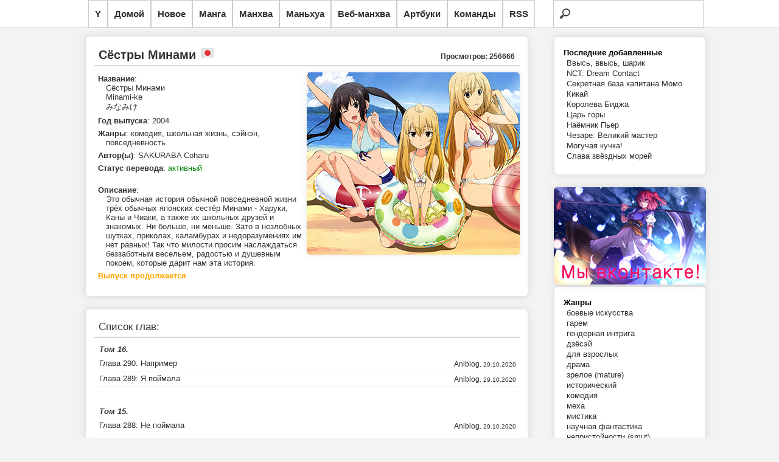

--- FILE ---
content_type: text/html; charset=UTF-8
request_url: https://read.yagami.me/series/minamike/
body_size: 12762
content:
<!DOCTYPE html>
<html xmlns="http://www.w3.org/1999/xhtml" xml:lang="ru" lang="ru">
	<head>
		<title>Сёстры Минами :: Minami-ke :: Yagami - онлайн читалка манги, манхвы и маньхуа</title>
		<meta name="description" content="Большая коллекция хорошей манги и манхвы, для приятного чтения" />
		<meta http-equiv="Content-Type" content="text/html; charset=utf-8" /> 
		<link href="https://read.yagami.me/content/themes/default/style.css" rel="stylesheet" type="text/css" /> 
		<link rel="alternate" type="application/rss+xml" title="RSS" href="https://read.yagami.me/rss.xml" />
		<link rel='index' title='Yagami - онлайн читалка манги, манхвы и маньхуа' href='https://read.yagami.me/' />
		<script src="https://read.yagami.me/assets/js/jquery.js"></script>
		<script src="https://read.yagami.me/assets/js/jquery.plugins.js"></script>
		<script src="https://read.yagami.me/assets/js/jquery.cookie.js"></script>
			</head>
	<body>
	
        <div id="navigation">
            <ul>
				<li><a href="//yagami.me" title="Вернуться на сайт Ягами">Y</a></li>
                <li><a href="https://read.yagami.me/" title="Вернуться на главную">Домой</a></li>
				<li><a href="https://read.yagami.me/list-new" title="Последние добавленные проекты">Новое</a></li>
                <li><a href="https://read.yagami.me/manga" title="Список манги">Манга</a></li>
                <li><a href="https://read.yagami.me/manhva" title="Список манхвы">Манхва</a></li>
                <li><a href="https://read.yagami.me/manhua" title="Список маньхуа">Маньхуа</a></li>
                <li><a href="https://read.yagami.me/webtoon" title="Спискок веб-манхвы">Веб-манхва</a></li>
                <li><a href="https://read.yagami.me/artbooks" title="Список артбуков">Артбуки</a></li>
                <li><a href="https://read.yagami.me/list-teams" title="Список команд переводчиков">Команды</a></li>
                <li><a href="https://read.yagami.me/rss.xml" title="Подписаться на обновления">RSS</a></li>
                <li class="search">
					<form action="https://read.yagami.me/reader/search/" method="get" name="form" accept-charset="utf-8">
						<input name="s" type="search" title="Поиск по названию" id="search" autocomplete="off">
					</form>
				</li>
            </ul>
        </div> 
		<div class="research"></div>	
			
		<script type="text/javascript">
		$(function(){
		  $("#search").keyup(function(){
			 var search = $("#search").val();
			 $.ajax({
			   type: "GET",
			   url: "https://read.yagami.me/reader/livesearch/",
			   data: {"s": search},
			   cache: false,                                 
			   success: function(response){
				  $(".research").html(response);
			   }
			 });
			 return false;
		   });
		});
		</script>
 <!-----------               <li id="up"><a class="top"><span></span></a></li>
                <li id="down"><a class="bottom"><span></span></a></li> ----------->

		<div id="wrapper">				
<script type="text/javascript">	
$(function() {
   $(window).scroll(function(){
		var scrollTop = $(window).scrollTop();
		if(scrollTop != 0)
			$('#navigation1').stop().animate({'opacity':'0.2'},400);
		else	
			$('#navigation1').stop().animate({'opacity':'1'},400);
});
	
$('#navigation').hover(
	function (e) {
		var scrollTop = $(window).scrollTop();
		if(scrollTop != 0){
			$('#navigation1').stop().animate({'opacity':'1'},400);
		}
	},
	function (e) {
		var scrollTop = $(window).scrollTop();
		if(scrollTop != 0){
			$('#navigation1').stop().animate({'opacity':'0.2'},400);
		}
	}
);
});

$(document).ready(function(){
	$("#up").click(function(){
		var curPos=$(document).scrollTop();
		var scrollTime=curPos/1.73;
		$("body,html").animate({"scrollTop":0},0);
	});

	$("#down").click(function(){
		var curPos=$(document).scrollTop();
		var height=$("body").height();
		var scrollTime=(height-curPos)/1.73;
		$("body,html").animate({"scrollTop":height},0);
	});
});
</script>
		
			<div class="top_40"></div>		

				<div class="content"><div id="midside" class="lcol">﻿	
	<div class="large comic">
		<h1 class="title">
			Сёстры Минами		<span id="label_manga" title="Манга"></span>		<span class="visits">Просмотров: 256666</span>
		</h1>
		<div class="cover">
			<img src="https://read.yagami.me/content/comics/minamike_569befd18edb2/Minami-ke.jpg" title='Minami-ke :: Сёстры Минами' />
		</div>		<div class="info">
			<ul>
				<li><b>Название</b>:<br />Сёстры Минами<br />Minami-ke<br />みなみけ</li>
				<li><b>Год выпуска</b>: 2004</li>
				<li><b>Жанры</b>: комедия, школьная жизнь, сэйнэн, повседневность</li>
				<li><b>Автор(ы)</b>: SAKURABA Coharu</li>
				<li></li>
				<li><b>Статус перевода</b>: <span style="color:green;">активный</span></li>				<br />
				<li><b>Описание</b>:<br />Это обычная история обычной повседневной жизни трёх обычных японских сестёр Минами - Харуки, Каны и Чиаки, а также их школьных друзей и знакомых. Ни больше, ни меньше. Зато в незлобных шутках, приколах, каламбурах и недоразумениях им нет равных! Так что милости просим наслаждаться беззаботным весельем, радостью и душевным покоем, которые дарит нам эта история.</li>
				<li></li>
				<li><b style="color:orange;">Выпуск продолжается</b></li>				<li></li>
			</ul>
		</div>
	</div>


	<div class="list">
		<div class="title">Список глав:</div>
		<div class="group"><div class="title" style="border-bottom:none;font-style: italic;">Том 16. </div><div style="margin-left: 0;" class="element"><div class="title"><a style="margin-left: 0;" href="https://read.yagami.me/read/minamike/16/290/" title="Том 16. Глава 290: Например">Глава 290: Например</a></div>
					<div class="meta_r"><a href="https://read.yagami.me/team/aniblog/" title="Aniblog" >Aniblog</a>, 29.10.2020</div>
				</div><div style="border-bottom: 1px solid #F3F3F3;"></div><div style="margin-left: 0;" class="element"><div class="title"><a style="margin-left: 0;" href="https://read.yagami.me/read/minamike/16/289/" title="Том 16. Глава 289: Я поймала">Глава 289: Я поймала</a></div>
					<div class="meta_r"><a href="https://read.yagami.me/team/aniblog/" title="Aniblog" >Aniblog</a>, 29.10.2020</div>
				</div><div style="border-bottom: 1px solid #F3F3F3;"></div></div><div class="group"><div class="title" style="border-bottom:none;font-style: italic;">Том 15. </div><div style="margin-left: 0;" class="element"><div class="title"><a style="margin-left: 0;" href="https://read.yagami.me/read/minamike/15/288/" title="Том 15. Глава 288: Не поймала">Глава 288: Не поймала</a></div>
					<div class="meta_r"><a href="https://read.yagami.me/team/aniblog/" title="Aniblog" >Aniblog</a>, 29.10.2020</div>
				</div><div style="border-bottom: 1px solid #F3F3F3;"></div><div style="margin-left: 0;" class="element"><div class="title"><a style="margin-left: 0;" href="https://read.yagami.me/read/minamike/15/287/" title="Том 15. Глава 287: Полезная еда">Глава 287: Полезная еда</a></div>
					<div class="meta_r"><a href="https://read.yagami.me/team/aniblog/" title="Aniblog" >Aniblog</a>, 29.10.2020</div>
				</div><div style="border-bottom: 1px solid #F3F3F3;"></div><div style="margin-left: 0;" class="element"><div class="title"><a style="margin-left: 0;" href="https://read.yagami.me/read/minamike/15/286/" title="Том 15. Глава 286: Простудились?">Глава 286: Простудились?</a></div>
					<div class="meta_r"><a href="https://read.yagami.me/team/aniblog/" title="Aniblog" >Aniblog</a>, 29.10.2020</div>
				</div><div style="border-bottom: 1px solid #F3F3F3;"></div><div style="margin-left: 0;" class="element"><div class="title"><a style="margin-left: 0;" href="https://read.yagami.me/read/minamike/15/285/" title="Том 15. Глава 285: Очень скоро, прямо сейчас">Глава 285: Очень скоро, прямо сейчас</a></div>
					<div class="meta_r"><a href="https://read.yagami.me/team/aniblog/" title="Aniblog" >Aniblog</a>, 29.10.2020</div>
				</div><div style="border-bottom: 1px solid #F3F3F3;"></div><div style="margin-left: 0;" class="element"><div class="title"><a style="margin-left: 0;" href="https://read.yagami.me/read/minamike/15/284/" title="Том 15. Глава 284: Что в итоге?">Глава 284: Что в итоге?</a></div>
					<div class="meta_r"><a href="https://read.yagami.me/team/aniblog/" title="Aniblog" >Aniblog</a>, 29.10.2020</div>
				</div><div style="border-bottom: 1px solid #F3F3F3;"></div><div style="margin-left: 0;" class="element"><div class="title"><a style="margin-left: 0;" href="https://read.yagami.me/read/minamike/15/283/" title="Том 15. Глава 283: Кто?">Глава 283: Кто?</a></div>
					<div class="meta_r"><a href="https://read.yagami.me/team/aniblog/" title="Aniblog" >Aniblog</a>, 29.10.2020</div>
				</div><div style="border-bottom: 1px solid #F3F3F3;"></div><div style="margin-left: 0;" class="element"><div class="title"><a style="margin-left: 0;" href="https://read.yagami.me/read/minamike/15/282/" title="Том 15. Глава 282: Быстро расти">Глава 282: Быстро расти</a></div>
					<div class="meta_r"><a href="https://read.yagami.me/team/aniblog/" title="Aniblog" >Aniblog</a>, 29.10.2020</div>
				</div><div style="border-bottom: 1px solid #F3F3F3;"></div><div style="margin-left: 0;" class="element"><div class="title"><a style="margin-left: 0;" href="https://read.yagami.me/read/minamike/15/281/" title="Том 15. Глава 281: Когда тебя хвалят">Глава 281: Когда тебя хвалят</a></div>
					<div class="meta_r"><a href="https://read.yagami.me/team/aniblog/" title="Aniblog" >Aniblog</a>, 29.10.2020</div>
				</div><div style="border-bottom: 1px solid #F3F3F3;"></div><div style="margin-left: 0;" class="element"><div class="title"><a style="margin-left: 0;" href="https://read.yagami.me/read/minamike/15/280/" title="Том 15. Глава 280: Никакого преодолевания">Глава 280: Никакого преодолевания</a></div>
					<div class="meta_r"><a href="https://read.yagami.me/team/aniblog/" title="Aniblog" >Aniblog</a>, 29.10.2020</div>
				</div><div style="border-bottom: 1px solid #F3F3F3;"></div><div style="margin-left: 0;" class="element"><div class="title"><a style="margin-left: 0;" href="https://read.yagami.me/read/minamike/15/279/" title="Том 15. Глава 279: Альбом">Глава 279: Альбом</a></div>
					<div class="meta_r"><a href="https://read.yagami.me/team/aniblog/" title="Aniblog" >Aniblog</a>, 29.10.2020</div>
				</div><div style="border-bottom: 1px solid #F3F3F3;"></div><div style="margin-left: 0;" class="element"><div class="title"><a style="margin-left: 0;" href="https://read.yagami.me/read/minamike/15/278/" title="Том 15. Глава 278: Не забудь">Глава 278: Не забудь</a></div>
					<div class="meta_r"><a href="https://read.yagami.me/team/aniblog/" title="Aniblog" >Aniblog</a>, 29.10.2020</div>
				</div><div style="border-bottom: 1px solid #F3F3F3;"></div><div style="margin-left: 0;" class="element"><div class="title"><a style="margin-left: 0;" href="https://read.yagami.me/read/minamike/15/277/" title="Том 15. Глава 277: Если бы мне надо было сказать">Глава 277: Если бы мне надо было сказать</a></div>
					<div class="meta_r"><a href="https://read.yagami.me/team/aniblog/" title="Aniblog" >Aniblog</a>, 29.10.2020</div>
				</div><div style="border-bottom: 1px solid #F3F3F3;"></div><div style="margin-left: 0;" class="element"><div class="title"><a style="margin-left: 0;" href="https://read.yagami.me/read/minamike/15/276/" title="Том 15. Глава 276: Вкусно">Глава 276: Вкусно</a></div>
					<div class="meta_r"><a href="https://read.yagami.me/team/aniblog/" title="Aniblog" >Aniblog</a>, 29.10.2020</div>
				</div><div style="border-bottom: 1px solid #F3F3F3;"></div><div style="margin-left: 0;" class="element"><div class="title"><a style="margin-left: 0;" href="https://read.yagami.me/read/minamike/15/275/" title="Том 15. Глава 275: Спасение мира">Глава 275: Спасение мира</a></div>
					<div class="meta_r"><a href="https://read.yagami.me/team/aniblog/" title="Aniblog" >Aniblog</a>, 29.10.2020</div>
				</div><div style="border-bottom: 1px solid #F3F3F3;"></div><div style="margin-left: 0;" class="element"><div class="title"><a style="margin-left: 0;" href="https://read.yagami.me/read/minamike/15/274/" title="Том 15. Глава 274: Спи как следует">Глава 274: Спи как следует</a></div>
					<div class="meta_r"><a href="https://read.yagami.me/team/aniblog/" title="Aniblog" >Aniblog</a>, 25.06.2020</div>
				</div><div style="border-bottom: 1px solid #F3F3F3;"></div><div style="margin-left: 0;" class="element"><div class="title"><a style="margin-left: 0;" href="https://read.yagami.me/read/minamike/15/273/" title="Том 15. Глава 273: Круто">Глава 273: Круто</a></div>
					<div class="meta_r"><a href="https://read.yagami.me/team/aniblog/" title="Aniblog" >Aniblog</a>, 25.06.2020</div>
				</div><div style="border-bottom: 1px solid #F3F3F3;"></div><div style="margin-left: 0;" class="element"><div class="title"><a style="margin-left: 0;" href="https://read.yagami.me/read/minamike/15/272/" title="Том 15. Глава 272: Ожидание">Глава 272: Ожидание</a></div>
					<div class="meta_r"><a href="https://read.yagami.me/team/aniblog/" title="Aniblog" >Aniblog</a>, 25.06.2020</div>
				</div><div style="border-bottom: 1px solid #F3F3F3;"></div></div><div class="group"><div class="title" style="border-bottom:none;font-style: italic;">Том 14. </div><div style="margin-left: 0;" class="element"><div class="title"><a style="margin-left: 0;" href="https://read.yagami.me/read/minamike/14/271/" title="Том 14. Глава 271: Между делом">Глава 271: Между делом</a></div>
					<div class="meta_r"><a href="https://read.yagami.me/team/aniblog/" title="Aniblog" >Aniblog</a>, 25.06.2020</div>
				</div><div style="border-bottom: 1px solid #F3F3F3;"></div><div style="margin-left: 0;" class="element"><div class="title"><a style="margin-left: 0;" href="https://read.yagami.me/read/minamike/14/270/" title="Том 14. Глава 270: Сочный">Глава 270: Сочный</a></div>
					<div class="meta_r"><a href="https://read.yagami.me/team/aniblog/" title="Aniblog" >Aniblog</a>, 25.06.2020</div>
				</div><div style="border-bottom: 1px solid #F3F3F3;"></div><div style="margin-left: 0;" class="element"><div class="title"><a style="margin-left: 0;" href="https://read.yagami.me/read/minamike/14/269/" title="Том 14. Глава 269: На удачу">Глава 269: На удачу</a></div>
					<div class="meta_r"><a href="https://read.yagami.me/team/aniblog/" title="Aniblog" >Aniblog</a>, 25.06.2020</div>
				</div><div style="border-bottom: 1px solid #F3F3F3;"></div><div style="margin-left: 0;" class="element"><div class="title"><a style="margin-left: 0;" href="https://read.yagami.me/read/minamike/14/268/" title="Том 14. Глава 268: Ругать">Глава 268: Ругать</a></div>
					<div class="meta_r"><a href="https://read.yagami.me/team/aniblog/" title="Aniblog" >Aniblog</a>, 25.06.2020</div>
				</div><div style="border-bottom: 1px solid #F3F3F3;"></div><div style="margin-left: 0;" class="element"><div class="title"><a style="margin-left: 0;" href="https://read.yagami.me/read/minamike/14/267/" title="Том 14. Глава 267: Нет эффекта">Глава 267: Нет эффекта</a></div>
					<div class="meta_r"><a href="https://read.yagami.me/team/aniblog/" title="Aniblog" >Aniblog</a>, 25.06.2020</div>
				</div><div style="border-bottom: 1px solid #F3F3F3;"></div><div style="margin-left: 0;" class="element"><div class="title"><a style="margin-left: 0;" href="https://read.yagami.me/read/minamike/14/266/" title="Том 14. Глава 266: На будущее">Глава 266: На будущее</a></div>
					<div class="meta_r"><a href="https://read.yagami.me/team/aniblog/" title="Aniblog" >Aniblog</a>, 25.06.2020</div>
				</div><div style="border-bottom: 1px solid #F3F3F3;"></div><div style="margin-left: 0;" class="element"><div class="title"><a style="margin-left: 0;" href="https://read.yagami.me/read/minamike/14/265/" title="Том 14. Глава 265: Подходя к месту">Глава 265: Подходя к месту</a></div>
					<div class="meta_r"><a href="https://read.yagami.me/team/aniblog/" title="Aniblog" >Aniblog</a>, 25.06.2020</div>
				</div><div style="border-bottom: 1px solid #F3F3F3;"></div><div style="margin-left: 0;" class="element"><div class="title"><a style="margin-left: 0;" href="https://read.yagami.me/read/minamike/14/264/" title="Том 14. Глава 264: Низ от пижамы">Глава 264: Низ от пижамы</a></div>
					<div class="meta_r"><a href="https://read.yagami.me/team/aniblog/" title="Aniblog" >Aniblog</a>, 25.06.2020</div>
				</div><div style="border-bottom: 1px solid #F3F3F3;"></div><div style="margin-left: 0;" class="element"><div class="title"><a style="margin-left: 0;" href="https://read.yagami.me/read/minamike/14/263/" title="Том 14. Глава 263: Контейнер сердца">Глава 263: Контейнер сердца</a></div>
					<div class="meta_r"><a href="https://read.yagami.me/team/aniblog/" title="Aniblog" >Aniblog</a>, 25.06.2020</div>
				</div><div style="border-bottom: 1px solid #F3F3F3;"></div><div style="margin-left: 0;" class="element"><div class="title"><a style="margin-left: 0;" href="https://read.yagami.me/read/minamike/14/262/" title="Том 14. Глава 262: Какой человек?!">Глава 262: Какой человек?!</a></div>
					<div class="meta_r"><a href="https://read.yagami.me/team/aniblog/" title="Aniblog" >Aniblog</a>, 25.06.2020</div>
				</div><div style="border-bottom: 1px solid #F3F3F3;"></div><div style="margin-left: 0;" class="element"><div class="title"><a style="margin-left: 0;" href="https://read.yagami.me/read/minamike/14/261/" title="Том 14. Глава 261: Оно не движется">Глава 261: Оно не движется</a></div>
					<div class="meta_r"><a href="https://read.yagami.me/team/aniblog/" title="Aniblog" >Aniblog</a>, 25.06.2020</div>
				</div><div style="border-bottom: 1px solid #F3F3F3;"></div><div style="margin-left: 0;" class="element"><div class="title"><a style="margin-left: 0;" href="https://read.yagami.me/read/minamike/14/260/" title="Том 14. Глава 260: Я вернулся!">Глава 260: Я вернулся!</a></div>
					<div class="meta_r"><a href="https://read.yagami.me/team/aniblog/" title="Aniblog" >Aniblog</a>, 25.06.2020</div>
				</div><div style="border-bottom: 1px solid #F3F3F3;"></div><div style="margin-left: 0;" class="element"><div class="title"><a style="margin-left: 0;" href="https://read.yagami.me/read/minamike/14/259/" title="Том 14. Глава 259: Откладывание на потом">Глава 259: Откладывание на потом</a></div>
					<div class="meta_r"><a href="https://read.yagami.me/team/aniblog/" title="Aniblog" >Aniblog</a>, 25.06.2020</div>
				</div><div style="border-bottom: 1px solid #F3F3F3;"></div><div style="margin-left: 0;" class="element"><div class="title"><a style="margin-left: 0;" href="https://read.yagami.me/read/minamike/14/258/" title="Том 14. Глава 258: Я не проиграю">Глава 258: Я не проиграю</a></div>
					<div class="meta_r"><a href="https://read.yagami.me/team/aniblog/" title="Aniblog" >Aniblog</a>, 25.06.2020</div>
				</div><div style="border-bottom: 1px solid #F3F3F3;"></div><div style="margin-left: 0;" class="element"><div class="title"><a style="margin-left: 0;" href="https://read.yagami.me/read/minamike/14/257/" title="Том 14. Глава 257: Ребёнок">Глава 257: Ребёнок</a></div>
					<div class="meta_r"><a href="https://read.yagami.me/team/aniblog/" title="Aniblog" >Aniblog</a>, 25.06.2020</div>
				</div><div style="border-bottom: 1px solid #F3F3F3;"></div><div style="margin-left: 0;" class="element"><div class="title"><a style="margin-left: 0;" href="https://read.yagami.me/read/minamike/14/256/" title="Том 14. Глава 256: Выкапывание сладкой картошки">Глава 256: Выкапывание сладкой картошки</a></div>
					<div class="meta_r"><a href="https://read.yagami.me/team/aniblog/" title="Aniblog" >Aniblog</a>, 25.06.2020</div>
				</div><div style="border-bottom: 1px solid #F3F3F3;"></div><div style="margin-left: 0;" class="element"><div class="title"><a style="margin-left: 0;" href="https://read.yagami.me/read/minamike/14/255/" title="Том 14. Глава 255: Ресторан быстрого питания">Глава 255: Ресторан быстрого питания</a></div>
					<div class="meta_r"><a href="https://read.yagami.me/team/aniblog/" title="Aniblog" >Aniblog</a>, 13.04.2020</div>
				</div><div style="border-bottom: 1px solid #F3F3F3;"></div></div><div class="group"><div class="title" style="border-bottom:none;font-style: italic;">Том 13. </div><div style="margin-left: 0;" class="element"><div class="title"><a style="margin-left: 0;" href="https://read.yagami.me/read/minamike/13/254/" title="Том 13. Глава 254: Возвращаясь к началу">Глава 254: Возвращаясь к началу</a></div>
					<div class="meta_r"><a href="https://read.yagami.me/team/aniblog/" title="Aniblog" >Aniblog</a>, 13.04.2020</div>
				</div><div style="border-bottom: 1px solid #F3F3F3;"></div><div style="margin-left: 0;" class="element"><div class="title"><a style="margin-left: 0;" href="https://read.yagami.me/read/minamike/13/253/" title="Том 13. Глава 253: Кто это сделал?">Глава 253: Кто это сделал?</a></div>
					<div class="meta_r"><a href="https://read.yagami.me/team/aniblog/" title="Aniblog" >Aniblog</a>, 13.04.2020</div>
				</div><div style="border-bottom: 1px solid #F3F3F3;"></div><div style="margin-left: 0;" class="element"><div class="title"><a style="margin-left: 0;" href="https://read.yagami.me/read/minamike/13/252/" title="Том 13. Глава 252: Про один очень ясный летний день">Глава 252: Про один очень ясный летний день</a></div>
					<div class="meta_r"><a href="https://read.yagami.me/team/aniblog/" title="Aniblog" >Aniblog</a>, 13.04.2020</div>
				</div><div style="border-bottom: 1px solid #F3F3F3;"></div><div style="margin-left: 0;" class="element"><div class="title"><a style="margin-left: 0;" href="https://read.yagami.me/read/minamike/13/251/" title="Том 13. Глава 251: Многофункциональная луковичка">Глава 251: Многофункциональная луковичка</a></div>
					<div class="meta_r"><a href="https://read.yagami.me/team/aniblog/" title="Aniblog" >Aniblog</a>, 13.04.2020</div>
				</div><div style="border-bottom: 1px solid #F3F3F3;"></div><div style="margin-left: 0;" class="element"><div class="title"><a style="margin-left: 0;" href="https://read.yagami.me/read/minamike/13/250/" title="Том 13. Глава 250: Пиии">Глава 250: Пиии</a></div>
					<div class="meta_r"><a href="https://read.yagami.me/team/aniblog/" title="Aniblog" >Aniblog</a>, 13.04.2020</div>
				</div><div style="border-bottom: 1px solid #F3F3F3;"></div><div style="margin-left: 0;" class="element"><div class="title"><a style="margin-left: 0;" href="https://read.yagami.me/read/minamike/13/249/" title="Том 13. Глава 249: Сегодняшняя собранность">Глава 249: Сегодняшняя собранность</a></div>
					<div class="meta_r"><a href="https://read.yagami.me/team/aniblog/" title="Aniblog" >Aniblog</a>, 13.04.2020</div>
				</div><div style="border-bottom: 1px solid #F3F3F3;"></div><div style="margin-left: 0;" class="element"><div class="title"><a style="margin-left: 0;" href="https://read.yagami.me/read/minamike/13/248/" title="Том 13. Глава 248: Ты знала?">Глава 248: Ты знала?</a></div>
					<div class="meta_r"><a href="https://read.yagami.me/team/aniblog/" title="Aniblog" >Aniblog</a>, 13.04.2020</div>
				</div><div style="border-bottom: 1px solid #F3F3F3;"></div><div style="margin-left: 0;" class="element"><div class="title"><a style="margin-left: 0;" href="https://read.yagami.me/read/minamike/13/247/" title="Том 13. Глава 247: Смотри">Глава 247: Смотри</a></div>
					<div class="meta_r"><a href="https://read.yagami.me/team/aniblog/" title="Aniblog" >Aniblog</a>, 13.04.2020</div>
				</div><div style="border-bottom: 1px solid #F3F3F3;"></div><div style="margin-left: 0;" class="element"><div class="title"><a style="margin-left: 0;" href="https://read.yagami.me/read/minamike/13/246/" title="Том 13. Глава 246: Вернись">Глава 246: Вернись</a></div>
					<div class="meta_r"><a href="https://read.yagami.me/team/aniblog/" title="Aniblog" >Aniblog</a>, 13.04.2020</div>
				</div><div style="border-bottom: 1px solid #F3F3F3;"></div><div style="margin-left: 0;" class="element"><div class="title"><a style="margin-left: 0;" href="https://read.yagami.me/read/minamike/13/245/" title="Том 13. Глава 245: Прыгающий чайник">Глава 245: Прыгающий чайник</a></div>
					<div class="meta_r"><a href="https://read.yagami.me/team/aniblog/" title="Aniblog" >Aniblog</a>, 13.04.2020</div>
				</div><div style="border-bottom: 1px solid #F3F3F3;"></div><div style="margin-left: 0;" class="element"><div class="title"><a style="margin-left: 0;" href="https://read.yagami.me/read/minamike/13/244/" title="Том 13. Глава 244: Отсутствие сознания">Глава 244: Отсутствие сознания</a></div>
					<div class="meta_r"><a href="https://read.yagami.me/team/aniblog/" title="Aniblog" >Aniblog</a>, 13.04.2020</div>
				</div><div style="border-bottom: 1px solid #F3F3F3;"></div><div style="margin-left: 0;" class="element"><div class="title"><a style="margin-left: 0;" href="https://read.yagami.me/read/minamike/13/243/" title="Том 13. Глава 243: Что будем есть?">Глава 243: Что будем есть?</a></div>
					<div class="meta_r"><a href="https://read.yagami.me/team/aniblog/" title="Aniblog" >Aniblog</a>, 13.04.2020</div>
				</div><div style="border-bottom: 1px solid #F3F3F3;"></div><div style="margin-left: 0;" class="element"><div class="title"><a style="margin-left: 0;" href="https://read.yagami.me/read/minamike/13/242/" title="Том 13. Глава 242: Решение">Глава 242: Решение</a></div>
					<div class="meta_r"><a href="https://read.yagami.me/team/aniblog/" title="Aniblog" >Aniblog</a>, 13.04.2020</div>
				</div><div style="border-bottom: 1px solid #F3F3F3;"></div><div style="margin-left: 0;" class="element"><div class="title"><a style="margin-left: 0;" href="https://read.yagami.me/read/minamike/13/241/" title="Том 13. Глава 241: Хинамацури">Глава 241: Хинамацури</a></div>
					<div class="meta_r"><a href="https://read.yagami.me/team/aniblog/" title="Aniblog" >Aniblog</a>, 13.04.2020</div>
				</div><div style="border-bottom: 1px solid #F3F3F3;"></div><div style="margin-left: 0;" class="element"><div class="title"><a style="margin-left: 0;" href="https://read.yagami.me/read/minamike/13/240/" title="Том 13. Глава 240: Искра">Глава 240: Искра</a></div>
					<div class="meta_r"><a href="https://read.yagami.me/team/aniblog/" title="Aniblog" >Aniblog</a>, 13.04.2020</div>
				</div><div style="border-bottom: 1px solid #F3F3F3;"></div><div style="margin-left: 0;" class="element"><div class="title"><a style="margin-left: 0;" href="https://read.yagami.me/read/minamike/13/239/" title="Том 13. Глава 239: Взрослое общение">Глава 239: Взрослое общение</a></div>
					<div class="meta_r"><a href="https://read.yagami.me/team/aniblog/" title="Aniblog" >Aniblog</a>, 13.04.2020</div>
				</div><div style="border-bottom: 1px solid #F3F3F3;"></div><div style="margin-left: 0;" class="element"><div class="title"><a style="margin-left: 0;" href="https://read.yagami.me/read/minamike/13/238/" title="Том 13. Глава 238: Разве не так?">Глава 238: Разве не так?</a></div>
					<div class="meta_r"><a href="https://read.yagami.me/team/aniblog/" title="Aniblog" >Aniblog</a>, 13.04.2020</div>
				</div><div style="border-bottom: 1px solid #F3F3F3;"></div><div style="margin-left: 0;" class="element"><div class="title"><a style="margin-left: 0;" href="https://read.yagami.me/read/minamike/13/237/" title="Том 13. Глава 237: Сны">Глава 237: Сны</a></div>
					<div class="meta_r"><a href="https://read.yagami.me/team/aniblog/" title="Aniblog" >Aniblog</a>, 12.02.2020</div>
				</div><div style="border-bottom: 1px solid #F3F3F3;"></div><div style="margin-left: 0;" class="element"><div class="title"><a style="margin-left: 0;" href="https://read.yagami.me/read/minamike/13/236/" title="Том 13. Глава 236: Мы сделали это!">Глава 236: Мы сделали это!</a></div>
					<div class="meta_r"><a href="https://read.yagami.me/team/aniblog/" title="Aniblog" >Aniblog</a>, 12.02.2020</div>
				</div><div style="border-bottom: 1px solid #F3F3F3;"></div></div><div class="group"><div class="title" style="border-bottom:none;font-style: italic;">Том 12. </div><div style="margin-left: 0;" class="element"><div class="title"><a style="margin-left: 0;" href="https://read.yagami.me/read/minamike/12/235/" title="Том 12. Глава 235: Между прочим">Глава 235: Между прочим</a></div>
					<div class="meta_r"><a href="https://read.yagami.me/team/aniblog/" title="Aniblog" >Aniblog</a>, 12.02.2020</div>
				</div><div style="border-bottom: 1px solid #F3F3F3;"></div><div style="margin-left: 0;" class="element"><div class="title"><a style="margin-left: 0;" href="https://read.yagami.me/read/minamike/12/234/" title="Том 12. Глава 234: Что-то случилось">Глава 234: Что-то случилось</a></div>
					<div class="meta_r"><a href="https://read.yagami.me/team/aniblog/" title="Aniblog" >Aniblog</a>, 12.02.2020</div>
				</div><div style="border-bottom: 1px solid #F3F3F3;"></div><div style="margin-left: 0;" class="element"><div class="title"><a style="margin-left: 0;" href="https://read.yagami.me/read/minamike/12/233/" title="Том 12. Глава 233: Вкусная паста">Глава 233: Вкусная паста</a></div>
					<div class="meta_r"><a href="https://read.yagami.me/team/aniblog/" title="Aniblog" >Aniblog</a>, 12.02.2020</div>
				</div><div style="border-bottom: 1px solid #F3F3F3;"></div><div style="margin-left: 0;" class="element"><div class="title"><a style="margin-left: 0;" href="https://read.yagami.me/read/minamike/12/232/" title="Том 12. Глава 232: Потерянная вещь">Глава 232: Потерянная вещь</a></div>
					<div class="meta_r"><a href="https://read.yagami.me/team/aniblog/" title="Aniblog" >Aniblog</a>, 12.02.2020</div>
				</div><div style="border-bottom: 1px solid #F3F3F3;"></div><div style="margin-left: 0;" class="element"><div class="title"><a style="margin-left: 0;" href="https://read.yagami.me/read/minamike/12/231/" title="Том 12. Глава 231: Пропиши это">Глава 231: Пропиши это</a></div>
					<div class="meta_r"><a href="https://read.yagami.me/team/aniblog/" title="Aniblog" >Aniblog</a>, 12.02.2020</div>
				</div><div style="border-bottom: 1px solid #F3F3F3;"></div><div style="margin-left: 0;" class="element"><div class="title"><a style="margin-left: 0;" href="https://read.yagami.me/read/minamike/12/230/" title="Том 12. Глава 230: Сила шоппинга">Глава 230: Сила шоппинга</a></div>
					<div class="meta_r"><a href="https://read.yagami.me/team/aniblog/" title="Aniblog" >Aniblog</a>, 12.02.2020</div>
				</div><div style="border-bottom: 1px solid #F3F3F3;"></div><div style="margin-left: 0;" class="element"><div class="title"><a style="margin-left: 0;" href="https://read.yagami.me/read/minamike/12/229/" title="Том 12. Глава 229: Целиком 1 штука">Глава 229: Целиком 1 штука</a></div>
					<div class="meta_r"><a href="https://read.yagami.me/team/aniblog/" title="Aniblog" >Aniblog</a>, 12.02.2020</div>
				</div><div style="border-bottom: 1px solid #F3F3F3;"></div><div style="margin-left: 0;" class="element"><div class="title"><a style="margin-left: 0;" href="https://read.yagami.me/read/minamike/12/228/" title="Том 12. Глава 228: Лучше сделай это">Глава 228: Лучше сделай это</a></div>
					<div class="meta_r"><a href="https://read.yagami.me/team/aniblog/" title="Aniblog" >Aniblog</a>, 12.02.2020</div>
				</div><div style="border-bottom: 1px solid #F3F3F3;"></div><div style="margin-left: 0;" class="element"><div class="title"><a style="margin-left: 0;" href="https://read.yagami.me/read/minamike/12/227/" title="Том 12. Глава 227: Убивая время">Глава 227: Убивая время</a></div>
					<div class="meta_r"><a href="https://read.yagami.me/team/aniblog/" title="Aniblog" >Aniblog</a>, 12.02.2020</div>
				</div><div style="border-bottom: 1px solid #F3F3F3;"></div><div style="margin-left: 0;" class="element"><div class="title"><a style="margin-left: 0;" href="https://read.yagami.me/read/minamike/12/226/" title="Том 12. Глава 226: Хороша в желаниях">Глава 226: Хороша в желаниях</a></div>
					<div class="meta_r"><a href="https://read.yagami.me/team/aniblog/" title="Aniblog" >Aniblog</a>, 12.02.2020</div>
				</div><div style="border-bottom: 1px solid #F3F3F3;"></div><div style="margin-left: 0;" class="element"><div class="title"><a style="margin-left: 0;" href="https://read.yagami.me/read/minamike/12/225/" title="Том 12. Глава 225: Результат всё тот же">Глава 225: Результат всё тот же</a></div>
					<div class="meta_r"><a href="https://read.yagami.me/team/aniblog/" title="Aniblog" >Aniblog</a>, 12.02.2020</div>
				</div><div style="border-bottom: 1px solid #F3F3F3;"></div><div style="margin-left: 0;" class="element"><div class="title"><a style="margin-left: 0;" href="https://read.yagami.me/read/minamike/12/224/" title="Том 12. Глава 224: Я это хочу">Глава 224: Я это хочу</a></div>
					<div class="meta_r"><a href="https://read.yagami.me/team/aniblog/" title="Aniblog" >Aniblog</a>, 12.02.2020</div>
				</div><div style="border-bottom: 1px solid #F3F3F3;"></div><div style="margin-left: 0;" class="element"><div class="title"><a style="margin-left: 0;" href="https://read.yagami.me/read/minamike/12/223/" title="Том 12. Глава 223: Японское меню">Глава 223: Японское меню</a></div>
					<div class="meta_r"><a href="https://read.yagami.me/team/aniblog/" title="Aniblog" >Aniblog</a>, 12.02.2020</div>
				</div><div style="border-bottom: 1px solid #F3F3F3;"></div><div style="margin-left: 0;" class="element"><div class="title"><a style="margin-left: 0;" href="https://read.yagami.me/read/minamike/12/222/" title="Том 12. Глава 222: Нехватка">Глава 222: Нехватка</a></div>
					<div class="meta_r"><a href="https://read.yagami.me/team/aniblog/" title="Aniblog" >Aniblog</a>, 12.02.2020</div>
				</div><div style="border-bottom: 1px solid #F3F3F3;"></div><div style="margin-left: 0;" class="element"><div class="title"><a style="margin-left: 0;" href="https://read.yagami.me/read/minamike/12/221/" title="Том 12. Глава 221: Меня починят?">Глава 221: Меня починят?</a></div>
					<div class="meta_r"><a href="https://read.yagami.me/team/aniblog/" title="Aniblog" >Aniblog</a>, 12.02.2020</div>
				</div><div style="border-bottom: 1px solid #F3F3F3;"></div><div style="margin-left: 0;" class="element"><div class="title"><a style="margin-left: 0;" href="https://read.yagami.me/read/minamike/12/220/" title="Том 12. Глава 220: Это чувство">Глава 220: Это чувство</a></div>
					<div class="meta_r"><a href="https://read.yagami.me/team/aniblog/" title="Aniblog" >Aniblog</a>, 12.02.2020</div>
				</div><div style="border-bottom: 1px solid #F3F3F3;"></div><div style="margin-left: 0;" class="element"><div class="title"><a style="margin-left: 0;" href="https://read.yagami.me/read/minamike/12/219/" title="Том 12. Глава 219: Кусок">Глава 219: Кусок</a></div>
					<div class="meta_r"><a href="https://read.yagami.me/team/aniblog/" title="Aniblog" >Aniblog</a>, 12.02.2020</div>
				</div><div style="border-bottom: 1px solid #F3F3F3;"></div><div style="margin-left: 0;" class="element"><div class="title"><a style="margin-left: 0;" href="https://read.yagami.me/read/minamike/12/218/" title="Том 12. Глава 218: Хвалить и льстить">Глава 218: Хвалить и льстить</a></div>
					<div class="meta_r"><a href="https://read.yagami.me/team/aniblog/" title="Aniblog" >Aniblog</a>, 12.02.2020</div>
				</div><div style="border-bottom: 1px solid #F3F3F3;"></div><div style="margin-left: 0;" class="element"><div class="title"><a style="margin-left: 0;" href="https://read.yagami.me/read/minamike/12/217/" title="Том 12. Глава 217: Я буду болеть за тебя">Глава 217: Я буду болеть за тебя</a></div>
					<div class="meta_r"><a href="https://read.yagami.me/team/aniblog/" title="Aniblog" >Aniblog</a>, 12.02.2020</div>
				</div><div style="border-bottom: 1px solid #F3F3F3;"></div></div><div class="group"><div class="title" style="border-bottom:none;font-style: italic;">Том 11. </div><div style="margin-left: 0;" class="element"><div class="title"><a style="margin-left: 0;" href="https://read.yagami.me/read/minamike/11/216/" title="Том 11. Глава 216: Я - номер 1">Глава 216: Я - номер 1</a></div>
					<div class="meta_r"><a href="https://read.yagami.me/team/aniblog/" title="Aniblog" >Aniblog</a>, 04.09.2019</div>
				</div><div style="border-bottom: 1px solid #F3F3F3;"></div><div style="margin-left: 0;" class="element"><div class="title"><a style="margin-left: 0;" href="https://read.yagami.me/read/minamike/11/215/" title="Том 11. Глава 215: Если ты меня ущипнешь">Глава 215: Если ты меня ущипнешь</a></div>
					<div class="meta_r"><a href="https://read.yagami.me/team/aniblog/" title="Aniblog" >Aniblog</a>, 04.09.2019</div>
				</div><div style="border-bottom: 1px solid #F3F3F3;"></div><div style="margin-left: 0;" class="element"><div class="title"><a style="margin-left: 0;" href="https://read.yagami.me/read/minamike/11/214/" title="Том 11. Глава 214: Оно здесь">Глава 214: Оно здесь</a></div>
					<div class="meta_r"><a href="https://read.yagami.me/team/aniblog/" title="Aniblog" >Aniblog</a>, 04.09.2019</div>
				</div><div style="border-bottom: 1px solid #F3F3F3;"></div><div style="margin-left: 0;" class="element"><div class="title"><a style="margin-left: 0;" href="https://read.yagami.me/read/minamike/11/213/" title="Том 11. Глава 213: Огромная удача">Глава 213: Огромная удача</a></div>
					<div class="meta_r"><a href="https://read.yagami.me/team/aniblog/" title="Aniblog" >Aniblog</a>, 04.09.2019</div>
				</div><div style="border-bottom: 1px solid #F3F3F3;"></div><div style="margin-left: 0;" class="element"><div class="title"><a style="margin-left: 0;" href="https://read.yagami.me/read/minamike/11/212/" title="Том 11. Глава 212: Зачем эта бумажка?">Глава 212: Зачем эта бумажка?</a></div>
					<div class="meta_r"><a href="https://read.yagami.me/team/aniblog/" title="Aniblog" >Aniblog</a>, 04.09.2019</div>
				</div><div style="border-bottom: 1px solid #F3F3F3;"></div><div style="margin-left: 0;" class="element"><div class="title"><a style="margin-left: 0;" href="https://read.yagami.me/read/minamike/11/211/" title="Том 11. Глава 211: Это сработает">Глава 211: Это сработает</a></div>
					<div class="meta_r"><a href="https://read.yagami.me/team/aniblog/" title="Aniblog" >Aniblog</a>, 04.09.2019</div>
				</div><div style="border-bottom: 1px solid #F3F3F3;"></div><div style="margin-left: 0;" class="element"><div class="title"><a style="margin-left: 0;" href="https://read.yagami.me/read/minamike/11/210/" title="Том 11. Глава 210: Что ты делаешь?">Глава 210: Что ты делаешь?</a></div>
					<div class="meta_r"><a href="https://read.yagami.me/team/aniblog/" title="Aniblog" >Aniblog</a>, 04.09.2019</div>
				</div><div style="border-bottom: 1px solid #F3F3F3;"></div><div style="margin-left: 0;" class="element"><div class="title"><a style="margin-left: 0;" href="https://read.yagami.me/read/minamike/11/209/" title="Том 11. Глава 209: Главный враг">Глава 209: Главный враг</a></div>
					<div class="meta_r"><a href="https://read.yagami.me/team/aniblog/" title="Aniblog" >Aniblog</a>, 04.09.2019</div>
				</div><div style="border-bottom: 1px solid #F3F3F3;"></div><div style="margin-left: 0;" class="element"><div class="title"><a style="margin-left: 0;" href="https://read.yagami.me/read/minamike/11/208/" title="Том 11. Глава 208: Главное">Глава 208: Главное</a></div>
					<div class="meta_r"><a href="https://read.yagami.me/team/aniblog/" title="Aniblog" >Aniblog</a>, 04.09.2019</div>
				</div><div style="border-bottom: 1px solid #F3F3F3;"></div><div style="margin-left: 0;" class="element"><div class="title"><a style="margin-left: 0;" href="https://read.yagami.me/read/minamike/11/207/" title="Том 11. Глава 207: В отличие от внешности">Глава 207: В отличие от внешности</a></div>
					<div class="meta_r"><a href="https://read.yagami.me/team/aniblog/" title="Aniblog" >Aniblog</a>, 04.09.2019</div>
				</div><div style="border-bottom: 1px solid #F3F3F3;"></div><div style="margin-left: 0;" class="element"><div class="title"><a style="margin-left: 0;" href="https://read.yagami.me/read/minamike/11/206/" title="Том 11. Глава 206: 3 раза пожалуйста">Глава 206: 3 раза пожалуйста</a></div>
					<div class="meta_r"><a href="https://read.yagami.me/team/aniblog/" title="Aniblog" >Aniblog</a>, 04.09.2019</div>
				</div><div style="border-bottom: 1px solid #F3F3F3;"></div><div style="margin-left: 0;" class="element"><div class="title"><a style="margin-left: 0;" href="https://read.yagami.me/read/minamike/11/205/" title="Том 11. Глава 205: Жук-носорог">Глава 205: Жук-носорог</a></div>
					<div class="meta_r"><a href="https://read.yagami.me/team/aniblog/" title="Aniblog" >Aniblog</a>, 17.07.2019</div>
				</div><div style="border-bottom: 1px solid #F3F3F3;"></div><div style="margin-left: 0;" class="element"><div class="title"><a style="margin-left: 0;" href="https://read.yagami.me/read/minamike/11/204/" title="Том 11. Глава 204: Это проблема">Глава 204: Это проблема</a></div>
					<div class="meta_r"><a href="https://read.yagami.me/team/aniblog/" title="Aniblog" >Aniblog</a>, 17.07.2019</div>
				</div><div style="border-bottom: 1px solid #F3F3F3;"></div><div style="margin-left: 0;" class="element"><div class="title"><a style="margin-left: 0;" href="https://read.yagami.me/read/minamike/11/203/" title="Том 11. Глава 203: Эта поза">Глава 203: Эта поза</a></div>
					<div class="meta_r"><a href="https://read.yagami.me/team/aniblog/" title="Aniblog" >Aniblog</a>, 17.07.2019</div>
				</div><div style="border-bottom: 1px solid #F3F3F3;"></div><div style="margin-left: 0;" class="element"><div class="title"><a style="margin-left: 0;" href="https://read.yagami.me/read/minamike/11/202/" title="Том 11. Глава 202: Я решила!">Глава 202: Я решила!</a></div>
					<div class="meta_r"><a href="https://read.yagami.me/team/aniblog/" title="Aniblog" >Aniblog</a>, 17.07.2019</div>
				</div><div style="border-bottom: 1px solid #F3F3F3;"></div><div style="margin-left: 0;" class="element"><div class="title"><a style="margin-left: 0;" href="https://read.yagami.me/read/minamike/11/201/" title="Том 11. Глава 201: Что вы делаете?">Глава 201: Что вы делаете?</a></div>
					<div class="meta_r"><a href="https://read.yagami.me/team/aniblog/" title="Aniblog" >Aniblog</a>, 17.07.2019</div>
				</div><div style="border-bottom: 1px solid #F3F3F3;"></div><div style="margin-left: 0;" class="element"><div class="title"><a style="margin-left: 0;" href="https://read.yagami.me/read/minamike/11/200/" title="Том 11. Глава 200: Вчерашний успех">Глава 200: Вчерашний успех</a></div>
					<div class="meta_r"><a href="https://read.yagami.me/team/aniblog/" title="Aniblog" >Aniblog</a>, 17.07.2019</div>
				</div><div style="border-bottom: 1px solid #F3F3F3;"></div><div style="margin-left: 0;" class="element"><div class="title"><a style="margin-left: 0;" href="https://read.yagami.me/read/minamike/11/199/" title="Том 11. Глава 199: Не видела собственными глазами">Глава 199: Не видела собственными глазами</a></div>
					<div class="meta_r"><a href="https://read.yagami.me/team/aniblog/" title="Aniblog" >Aniblog</a>, 17.07.2019</div>
				</div><div style="border-bottom: 1px solid #F3F3F3;"></div><div style="margin-left: 0;" class="element"><div class="title"><a style="margin-left: 0;" href="https://read.yagami.me/read/minamike/11/198/" title="Том 11. Глава 198: А я!">Глава 198: А я!</a></div>
					<div class="meta_r"><a href="https://read.yagami.me/team/aniblog/" title="Aniblog" >Aniblog</a>, 17.07.2019</div>
				</div><div style="border-bottom: 1px solid #F3F3F3;"></div></div><div class="group"><div class="title" style="border-bottom:none;font-style: italic;">Том 10. </div><div style="margin-left: 0;" class="element"><div class="title"><a style="margin-left: 0;" href="https://read.yagami.me/read/minamike/10/197/" title="Том 10. Глава 197: Ещё раз">Глава 197: Ещё раз</a></div>
					<div class="meta_r"><a href="https://read.yagami.me/team/aniblog/" title="Aniblog" >Aniblog</a>, 27.05.2019</div>
				</div><div style="border-bottom: 1px solid #F3F3F3;"></div><div style="margin-left: 0;" class="element"><div class="title"><a style="margin-left: 0;" href="https://read.yagami.me/read/minamike/10/196/" title="Том 10. Глава 196: Я дома">Глава 196: Я дома</a></div>
					<div class="meta_r"><a href="https://read.yagami.me/team/aniblog/" title="Aniblog" >Aniblog</a>, 27.05.2019</div>
				</div><div style="border-bottom: 1px solid #F3F3F3;"></div><div style="margin-left: 0;" class="element"><div class="title"><a style="margin-left: 0;" href="https://read.yagami.me/read/minamike/10/195/" title="Том 10. Глава 195: Хорошо, о великий детектив.">Глава 195: Хорошо, о великий детектив.</a></div>
					<div class="meta_r"><a href="https://read.yagami.me/team/aniblog/" title="Aniblog" >Aniblog</a>, 27.05.2019</div>
				</div><div style="border-bottom: 1px solid #F3F3F3;"></div><div style="margin-left: 0;" class="element"><div class="title"><a style="margin-left: 0;" href="https://read.yagami.me/read/minamike/10/194/" title="Том 10. Глава 194: Удобная репутация">Глава 194: Удобная репутация</a></div>
					<div class="meta_r"><a href="https://read.yagami.me/team/aniblog/" title="Aniblog" >Aniblog</a>, 28.03.2019</div>
				</div><div style="border-bottom: 1px solid #F3F3F3;"></div><div style="margin-left: 0;" class="element"><div class="title"><a style="margin-left: 0;" href="https://read.yagami.me/read/minamike/10/193/" title="Том 10. Глава 193: Что это значит?">Глава 193: Что это значит?</a></div>
					<div class="meta_r"><a href="https://read.yagami.me/team/aniblog/" title="Aniblog" >Aniblog</a>, 28.03.2019</div>
				</div><div style="border-bottom: 1px solid #F3F3F3;"></div><div style="margin-left: 0;" class="element"><div class="title"><a style="margin-left: 0;" href="https://read.yagami.me/read/minamike/10/192/" title="Том 10. Глава 192: Каприз">Глава 192: Каприз</a></div>
					<div class="meta_r"><a href="https://read.yagami.me/team/aniblog/" title="Aniblog" >Aniblog</a>, 28.03.2019</div>
				</div><div style="border-bottom: 1px solid #F3F3F3;"></div><div style="margin-left: 0;" class="element"><div class="title"><a style="margin-left: 0;" href="https://read.yagami.me/read/minamike/10/191/" title="Том 10. Глава 191: Дьявол">Глава 191: Дьявол</a></div>
					<div class="meta_r"><a href="https://read.yagami.me/team/aniblog/" title="Aniblog" >Aniblog</a>, 28.03.2019</div>
				</div><div style="border-bottom: 1px solid #F3F3F3;"></div><div style="margin-left: 0;" class="element"><div class="title"><a style="margin-left: 0;" href="https://read.yagami.me/read/minamike/10/190/" title="Том 10. Глава 190: Я пришла домой">Глава 190: Я пришла домой</a></div>
					<div class="meta_r"><a href="https://read.yagami.me/team/aniblog/" title="Aniblog" >Aniblog</a>, 28.03.2019</div>
				</div><div style="border-bottom: 1px solid #F3F3F3;"></div><div style="margin-left: 0;" class="element"><div class="title"><a style="margin-left: 0;" href="https://read.yagami.me/read/minamike/10/189/" title="Том 10. Глава 189: Атмосфера">Глава 189: Атмосфера</a></div>
					<div class="meta_r"><a href="https://read.yagami.me/team/aniblog/" title="Aniblog" >Aniblog</a>, 17.01.2019</div>
				</div><div style="border-bottom: 1px solid #F3F3F3;"></div><div style="margin-left: 0;" class="element"><div class="title"><a style="margin-left: 0;" href="https://read.yagami.me/read/minamike/10/188/" title="Том 10. Глава 188: Посмотри на это так">Глава 188: Посмотри на это так</a></div>
					<div class="meta_r"><a href="https://read.yagami.me/team/aniblog/" title="Aniblog" >Aniblog</a>, 17.01.2019</div>
				</div><div style="border-bottom: 1px solid #F3F3F3;"></div><div style="margin-left: 0;" class="element"><div class="title"><a style="margin-left: 0;" href="https://read.yagami.me/read/minamike/10/187/" title="Том 10. Глава 187: Мысль">Глава 187: Мысль</a></div>
					<div class="meta_r"><a href="https://read.yagami.me/team/aniblog/" title="Aniblog" >Aniblog</a>, 17.01.2019</div>
				</div><div style="border-bottom: 1px solid #F3F3F3;"></div><div style="margin-left: 0;" class="element"><div class="title"><a style="margin-left: 0;" href="https://read.yagami.me/read/minamike/10/186/" title="Том 10. Глава 186: Лучшая миска">Глава 186: Лучшая миска</a></div>
					<div class="meta_r"><a href="https://read.yagami.me/team/aniblog/" title="Aniblog" >Aniblog</a>, 17.01.2019</div>
				</div><div style="border-bottom: 1px solid #F3F3F3;"></div><div style="margin-left: 0;" class="element"><div class="title"><a style="margin-left: 0;" href="https://read.yagami.me/read/minamike/10/185/" title="Том 10. Глава 185: Волшебные слова">Глава 185: Волшебные слова</a></div>
					<div class="meta_r"><a href="https://read.yagami.me/team/aniblog/" title="Aniblog" >Aniblog</a>, 17.01.2019</div>
				</div><div style="border-bottom: 1px solid #F3F3F3;"></div><div style="margin-left: 0;" class="element"><div class="title"><a style="margin-left: 0;" href="https://read.yagami.me/read/minamike/10/184/" title="Том 10. Глава 184: Я хочу выразить это">Глава 184: Я хочу выразить это</a></div>
					<div class="meta_r"><a href="https://read.yagami.me/team/aniblog/" title="Aniblog" >Aniblog</a>, 17.01.2019</div>
				</div><div style="border-bottom: 1px solid #F3F3F3;"></div><div style="margin-left: 0;" class="element"><div class="title"><a style="margin-left: 0;" href="https://read.yagami.me/read/minamike/10/183/" title="Том 10. Глава 183: В деле">Глава 183: В деле</a></div>
					<div class="meta_r"><a href="https://read.yagami.me/team/aniblog/" title="Aniblog" >Aniblog</a>, 17.01.2019</div>
				</div><div style="border-bottom: 1px solid #F3F3F3;"></div><div style="margin-left: 0;" class="element"><div class="title"><a style="margin-left: 0;" href="https://read.yagami.me/read/minamike/10/182/" title="Том 10. Глава 182: Я хочу забыть">Глава 182: Я хочу забыть</a></div>
					<div class="meta_r"><a href="https://read.yagami.me/team/aniblog/" title="Aniblog" >Aniblog</a>, 17.01.2019</div>
				</div><div style="border-bottom: 1px solid #F3F3F3;"></div><div style="margin-left: 0;" class="element"><div class="title"><a style="margin-left: 0;" href="https://read.yagami.me/read/minamike/10/181/" title="Том 10. Глава 181: Где?">Глава 181: Где?</a></div>
					<div class="meta_r"><a href="https://read.yagami.me/team/aniblog/" title="Aniblog" >Aniblog</a>, 17.01.2019</div>
				</div><div style="border-bottom: 1px solid #F3F3F3;"></div><div style="margin-left: 0;" class="element"><div class="title"><a style="margin-left: 0;" href="https://read.yagami.me/read/minamike/10/180/" title="Том 10. Глава 180: Давайте потише">Глава 180: Давайте потише</a></div>
					<div class="meta_r"><a href="https://read.yagami.me/team/aniblog/" title="Aniblog" >Aniblog</a>, 20.12.2018</div>
				</div><div style="border-bottom: 1px solid #F3F3F3;"></div><div style="margin-left: 0;" class="element"><div class="title"><a style="margin-left: 0;" href="https://read.yagami.me/read/minamike/10/179/" title="Том 10. Глава 179: Потому что жарко">Глава 179: Потому что жарко</a></div>
					<div class="meta_r"><a href="https://read.yagami.me/team/aniblog/" title="Aniblog" >Aniblog</a>, 20.12.2018</div>
				</div><div style="border-bottom: 1px solid #F3F3F3;"></div></div><div class="group"><div class="title" style="border-bottom:none;font-style: italic;">Том 9. </div><div style="margin-left: 0;" class="element"><div class="title"><a style="margin-left: 0;" href="https://read.yagami.me/read/minamike/9/178/" title="Том 9. Глава 178: Тема, которую невозможно закрыть">Глава 178: Тема, которую невозможно закрыть</a></div>
					<div class="meta_r"><a href="https://read.yagami.me/team/aniblog/" title="Aniblog" >Aniblog</a>, 22.09.2018</div>
				</div><div style="border-bottom: 1px solid #F3F3F3;"></div><div style="margin-left: 0;" class="element"><div class="title"><a style="margin-left: 0;" href="https://read.yagami.me/read/minamike/9/177/" title="Том 9. Глава 177: Ну а теперь серьезно">Глава 177: Ну а теперь серьезно</a></div>
					<div class="meta_r"><a href="https://read.yagami.me/team/aniblog/" title="Aniblog" >Aniblog</a>, 22.09.2018</div>
				</div><div style="border-bottom: 1px solid #F3F3F3;"></div><div style="margin-left: 0;" class="element"><div class="title"><a style="margin-left: 0;" href="https://read.yagami.me/read/minamike/9/176/" title="Том 9. Глава 176: Лишний">Глава 176: Лишний</a></div>
					<div class="meta_r"><a href="https://read.yagami.me/team/aniblog/" title="Aniblog" >Aniblog</a>, 22.09.2018</div>
				</div><div style="border-bottom: 1px solid #F3F3F3;"></div><div style="margin-left: 0;" class="element"><div class="title"><a style="margin-left: 0;" href="https://read.yagami.me/read/minamike/9/175/" title="Том 9. Глава 175: Когда кто-то не согласен">Глава 175: Когда кто-то не согласен</a></div>
					<div class="meta_r"><a href="https://read.yagami.me/team/aniblog/" title="Aniblog" >Aniblog</a>, 22.09.2018</div>
				</div><div style="border-bottom: 1px solid #F3F3F3;"></div><div style="margin-left: 0;" class="element"><div class="title"><a style="margin-left: 0;" href="https://read.yagami.me/read/minamike/9/174/" title="Том 9. Глава 174: Настоящая загадка">Глава 174: Настоящая загадка</a></div>
					<div class="meta_r"><a href="https://read.yagami.me/team/aniblog/" title="Aniblog" >Aniblog</a>, 21.08.2018</div>
				</div><div style="border-bottom: 1px solid #F3F3F3;"></div><div style="margin-left: 0;" class="element"><div class="title"><a style="margin-left: 0;" href="https://read.yagami.me/read/minamike/9/173/" title="Том 9. Глава 173: Привычка пинать">Глава 173: Привычка пинать</a></div>
					<div class="meta_r"><a href="https://read.yagami.me/team/aniblog/" title="Aniblog" >Aniblog</a>, 21.08.2018</div>
				</div><div style="border-bottom: 1px solid #F3F3F3;"></div><div style="margin-left: 0;" class="element"><div class="title"><a style="margin-left: 0;" href="https://read.yagami.me/read/minamike/9/172/" title="Том 9. Глава 172: Спасибо, было вкусно">Глава 172: Спасибо, было вкусно</a></div>
					<div class="meta_r"><a href="https://read.yagami.me/team/aniblog/" title="Aniblog" >Aniblog</a>, 23.07.2018</div>
				</div><div style="border-bottom: 1px solid #F3F3F3;"></div><div style="margin-left: 0;" class="element"><div class="title"><a style="margin-left: 0;" href="https://read.yagami.me/read/minamike/9/171/" title="Том 9. Глава 171: Только между нами">Глава 171: Только между нами</a></div>
					<div class="meta_r"><a href="https://read.yagami.me/team/aniblog/" title="Aniblog" >Aniblog</a>, 23.07.2018</div>
				</div><div style="border-bottom: 1px solid #F3F3F3;"></div><div style="margin-left: 0;" class="element"><div class="title"><a style="margin-left: 0;" href="https://read.yagami.me/read/minamike/9/170/" title="Том 9. Глава 170: Даешь овощей!">Глава 170: Даешь овощей!</a></div>
					<div class="meta_r"><a href="https://read.yagami.me/team/aniblog/" title="Aniblog" >Aniblog</a>, 23.07.2018</div>
				</div><div style="border-bottom: 1px solid #F3F3F3;"></div><div style="margin-left: 0;" class="element"><div class="title"><a style="margin-left: 0;" href="https://read.yagami.me/read/minamike/9/169/" title="Том 9. Глава 169: Съест тебя">Глава 169: Съест тебя</a></div>
					<div class="meta_r"><a href="https://read.yagami.me/team/aniblog/" title="Aniblog" >Aniblog</a>, 23.07.2018</div>
				</div><div style="border-bottom: 1px solid #F3F3F3;"></div><div style="margin-left: 0;" class="element"><div class="title"><a style="margin-left: 0;" href="https://read.yagami.me/read/minamike/9/168/" title="Том 9. Глава 168: Он худший">Глава 168: Он худший</a></div>
					<div class="meta_r"><a href="https://read.yagami.me/team/aniblog/" title="Aniblog" >Aniblog</a>, 23.07.2018</div>
				</div><div style="border-bottom: 1px solid #F3F3F3;"></div><div style="margin-left: 0;" class="element"><div class="title"><a style="margin-left: 0;" href="https://read.yagami.me/read/minamike/9/167/" title="Том 9. Глава 167: Возьми">Глава 167: Возьми</a></div>
					<div class="meta_r"><a href="https://read.yagami.me/team/aniblog/" title="Aniblog" >Aniblog</a>, 23.07.2018</div>
				</div><div style="border-bottom: 1px solid #F3F3F3;"></div><div style="margin-left: 0;" class="element"><div class="title"><a style="margin-left: 0;" href="https://read.yagami.me/read/minamike/9/166/" title="Том 9. Глава 166: Ужасающий гений">Глава 166: Ужасающий гений</a></div>
					<div class="meta_r"><a href="https://read.yagami.me/team/aniblog/" title="Aniblog" >Aniblog</a>, 23.07.2018</div>
				</div><div style="border-bottom: 1px solid #F3F3F3;"></div><div style="margin-left: 0;" class="element"><div class="title"><a style="margin-left: 0;" href="https://read.yagami.me/read/minamike/9/165/" title="Том 9. Глава 165: Что в итоге">Глава 165: Что в итоге</a></div>
					<div class="meta_r"><a href="https://read.yagami.me/team/aniblog/" title="Aniblog" >Aniblog</a>, 23.07.2018</div>
				</div><div style="border-bottom: 1px solid #F3F3F3;"></div><div style="margin-left: 0;" class="element"><div class="title"><a style="margin-left: 0;" href="https://read.yagami.me/read/minamike/9/164/" title="Том 9. Глава 164: Я отдам тебе это">Глава 164: Я отдам тебе это</a></div>
					<div class="meta_r"><a href="https://read.yagami.me/team/aniblog/" title="Aniblog" >Aniblog</a>, 23.07.2018</div>
				</div><div style="border-bottom: 1px solid #F3F3F3;"></div><div style="margin-left: 0;" class="element"><div class="title"><a style="margin-left: 0;" href="https://read.yagami.me/read/minamike/9/163/" title="Том 9. Глава 163: Ты нашла?">Глава 163: Ты нашла?</a></div>
					<div class="meta_r"><a href="https://read.yagami.me/team/aniblog/" title="Aniblog" >Aniblog</a>, 23.07.2018</div>
				</div><div style="border-bottom: 1px solid #F3F3F3;"></div><div style="margin-left: 0;" class="element"><div class="title"><a style="margin-left: 0;" href="https://read.yagami.me/read/minamike/9/162/" title="Том 9. Глава 162: Давайте проведём эксперимент">Глава 162: Давайте проведём эксперимент</a></div>
					<div class="meta_r"><a href="https://read.yagami.me/team/aniblog/" title="Aniblog" >Aniblog</a>, 23.07.2018</div>
				</div><div style="border-bottom: 1px solid #F3F3F3;"></div><div style="margin-left: 0;" class="element"><div class="title"><a style="margin-left: 0;" href="https://read.yagami.me/read/minamike/9/161/" title="Том 9. Глава 161: Поняла!">Глава 161: Поняла!</a></div>
					<div class="meta_r"><a href="https://read.yagami.me/team/aniblog/" title="Aniblog" >Aniblog</a>, 23.07.2018</div>
				</div><div style="border-bottom: 1px solid #F3F3F3;"></div><div style="margin-left: 0;" class="element"><div class="title"><a style="margin-left: 0;" href="https://read.yagami.me/read/minamike/9/160/" title="Том 9. Глава 160: Недостаточно">Глава 160: Недостаточно</a></div>
					<div class="meta_r"><a href="https://read.yagami.me/team/aniblog/" title="Aniblog" >Aniblog</a>, 23.07.2018</div>
				</div><div style="border-bottom: 1px solid #F3F3F3;"></div></div><div class="group"><div class="title" style="border-bottom:none;font-style: italic;">Том 8. </div><div style="margin-left: 0;" class="element"><div class="title"><a style="margin-left: 0;" href="https://read.yagami.me/read/minamike/8/159/5/" title="Том 8. Глава 159.5: Как?">Глава 159.5: Как?</a></div>
					<div class="meta_r"><a href="https://read.yagami.me/team/aniblog/" title="Aniblog" >Aniblog</a>, 23.07.2018</div>
				</div><div style="border-bottom: 1px solid #F3F3F3;"></div><div style="margin-left: 0;" class="element"><div class="title"><a style="margin-left: 0;" href="https://read.yagami.me/read/minamike/8/159/" title="Том 8. Глава 159: Стать Богом">Глава 159: Стать Богом</a></div>
					<div class="meta_r"><a href="https://read.yagami.me/team/aniblog/" title="Aniblog" >Aniblog</a>, 23.07.2018</div>
				</div><div style="border-bottom: 1px solid #F3F3F3;"></div><div style="margin-left: 0;" class="element"><div class="title"><a style="margin-left: 0;" href="https://read.yagami.me/read/minamike/8/158/" title="Том 8. Глава 158: Пропажа">Глава 158: Пропажа</a></div>
					<div class="meta_r"><a href="https://read.yagami.me/team/aniblog/" title="Aniblog" >Aniblog</a>, 23.07.2018</div>
				</div><div style="border-bottom: 1px solid #F3F3F3;"></div><div style="margin-left: 0;" class="element"><div class="title"><a style="margin-left: 0;" href="https://read.yagami.me/read/minamike/8/157/" title="Том 8. Глава 157: Такой же!">Глава 157: Такой же!</a></div>
					<div class="meta_r"><a href="https://read.yagami.me/team/aniblog/" title="Aniblog" >Aniblog</a>, 23.07.2018</div>
				</div><div style="border-bottom: 1px solid #F3F3F3;"></div><div style="margin-left: 0;" class="element"><div class="title"><a style="margin-left: 0;" href="https://read.yagami.me/read/minamike/8/156/" title="Том 8. Глава 156: Потому что там было это">Глава 156: Потому что там было это</a></div>
					<div class="meta_r"><a href="https://read.yagami.me/team/aniblog/" title="Aniblog" >Aniblog</a>, 23.07.2018</div>
				</div><div style="border-bottom: 1px solid #F3F3F3;"></div><div style="margin-left: 0;" class="element"><div class="title"><a style="margin-left: 0;" href="https://read.yagami.me/read/minamike/8/155/" title="Том 8. Глава 155: Удача">Глава 155: Удача</a></div>
					<div class="meta_r"><a href="https://read.yagami.me/team/aniblog/" title="Aniblog" >Aniblog</a>, 23.07.2018</div>
				</div><div style="border-bottom: 1px solid #F3F3F3;"></div><div style="margin-left: 0;" class="element"><div class="title"><a style="margin-left: 0;" href="https://read.yagami.me/read/minamike/8/154/" title="Том 8. Глава 154: Хорошо прожаренный">Глава 154: Хорошо прожаренный</a></div>
					<div class="meta_r"><a href="https://read.yagami.me/team/aniblog/" title="Aniblog" >Aniblog</a>, 23.07.2018</div>
				</div><div style="border-bottom: 1px solid #F3F3F3;"></div><div style="margin-left: 0;" class="element"><div class="title"><a style="margin-left: 0;" href="https://read.yagami.me/read/minamike/8/153/" title="Том 8. Глава 153: Подмена">Глава 153: Подмена</a></div>
					<div class="meta_r"><a href="https://read.yagami.me/team/aniblog/" title="Aniblog" >Aniblog</a>, 23.07.2018</div>
				</div><div style="border-bottom: 1px solid #F3F3F3;"></div><div style="margin-left: 0;" class="element"><div class="title"><a style="margin-left: 0;" href="https://read.yagami.me/read/minamike/8/152/" title="Том 8. Глава 152: Наслаждайся моментом!">Глава 152: Наслаждайся моментом!</a></div>
					<div class="meta_r"><a href="https://read.yagami.me/team/aniblog/" title="Aniblog" >Aniblog</a>, 23.07.2018</div>
				</div><div style="border-bottom: 1px solid #F3F3F3;"></div><div style="margin-left: 0;" class="element"><div class="title"><a style="margin-left: 0;" href="https://read.yagami.me/read/minamike/8/151/" title="Том 8. Глава 151: Точно это">Глава 151: Точно это</a></div>
					<div class="meta_r"><a href="https://read.yagami.me/team/aniblog/" title="Aniblog" >Aniblog</a>, 23.07.2018</div>
				</div><div style="border-bottom: 1px solid #F3F3F3;"></div><div style="margin-left: 0;" class="element"><div class="title"><a style="margin-left: 0;" href="https://read.yagami.me/read/minamike/8/150/" title="Том 8. Глава 150: Сезонная еда">Глава 150: Сезонная еда</a></div>
					<div class="meta_r"><a href="https://read.yagami.me/team/aniblog/" title="Aniblog" >Aniblog</a>, 23.07.2018</div>
				</div><div style="border-bottom: 1px solid #F3F3F3;"></div><div style="margin-left: 0;" class="element"><div class="title"><a style="margin-left: 0;" href="https://read.yagami.me/read/minamike/8/149/" title="Том 8. Глава 149: Аллерген">Глава 149: Аллерген</a></div>
					<div class="meta_r"><a href="https://read.yagami.me/team/aniblog/" title="Aniblog" >Aniblog</a>, 23.07.2018</div>
				</div><div style="border-bottom: 1px solid #F3F3F3;"></div><div style="margin-left: 0;" class="element"><div class="title"><a style="margin-left: 0;" href="https://read.yagami.me/read/minamike/8/148/" title="Том 8. Глава 148: Это ложь">Глава 148: Это ложь</a></div>
					<div class="meta_r"><a href="https://read.yagami.me/team/aniblog/" title="Aniblog" >Aniblog</a>, 23.07.2018</div>
				</div><div style="border-bottom: 1px solid #F3F3F3;"></div><div style="margin-left: 0;" class="element"><div class="title"><a style="margin-left: 0;" href="https://read.yagami.me/read/minamike/8/147/" title="Том 8. Глава 147: Смущение">Глава 147: Смущение</a></div>
					<div class="meta_r"><a href="https://read.yagami.me/team/aniblog/" title="Aniblog" >Aniblog</a>, 23.07.2018</div>
				</div><div style="border-bottom: 1px solid #F3F3F3;"></div><div style="margin-left: 0;" class="element"><div class="title"><a style="margin-left: 0;" href="https://read.yagami.me/read/minamike/8/146/" title="Том 8. Глава 146: Так и знала!">Глава 146: Так и знала!</a></div>
					<div class="meta_r"><a href="https://read.yagami.me/team/aniblog/" title="Aniblog" >Aniblog</a>, 23.07.2018</div>
				</div><div style="border-bottom: 1px solid #F3F3F3;"></div><div style="margin-left: 0;" class="element"><div class="title"><a style="margin-left: 0;" href="https://read.yagami.me/read/minamike/8/145/" title="Том 8. Глава 145: Размышления">Глава 145: Размышления</a></div>
					<div class="meta_r"><a href="https://read.yagami.me/team/aniblog/" title="Aniblog" >Aniblog</a>, 23.07.2018</div>
				</div><div style="border-bottom: 1px solid #F3F3F3;"></div><div style="margin-left: 0;" class="element"><div class="title"><a style="margin-left: 0;" href="https://read.yagami.me/read/minamike/8/144/" title="Том 8. Глава 144: Одно и тоже">Глава 144: Одно и тоже</a></div>
					<div class="meta_r"><a href="https://read.yagami.me/team/aniblog/" title="Aniblog" >Aniblog</a>, 23.07.2018</div>
				</div><div style="border-bottom: 1px solid #F3F3F3;"></div><div style="margin-left: 0;" class="element"><div class="title"><a style="margin-left: 0;" href="https://read.yagami.me/read/minamike/8/143/" title="Том 8. Глава 143: Визит">Глава 143: Визит</a></div>
					<div class="meta_r"><a href="https://read.yagami.me/team/aniblog/" title="Aniblog" >Aniblog</a>, 23.07.2018</div>
				</div><div style="border-bottom: 1px solid #F3F3F3;"></div><div style="margin-left: 0;" class="element"><div class="title"><a style="margin-left: 0;" href="https://read.yagami.me/read/minamike/8/142/" title="Том 8. Глава 142: Дьявольский инструктор">Глава 142: Дьявольский инструктор</a></div>
					<div class="meta_r"><a href="https://read.yagami.me/team/aniblog/" title="Aniblog" >Aniblog</a>, 23.07.2018</div>
				</div><div style="border-bottom: 1px solid #F3F3F3;"></div></div><div class="group"><div class="title" style="border-bottom:none;font-style: italic;">Том 7. </div><div style="margin-left: 0;" class="element"><div class="title"><a style="margin-left: 0;" href="https://read.yagami.me/read/minamike/7/141/" title="Том 7. Глава 141: Что ты делаешь?">Глава 141: Что ты делаешь?</a></div>
					<div class="meta_r"><a href="https://read.yagami.me/team/aniblog/" title="Aniblog" >Aniblog</a>, 23.07.2018</div>
				</div><div style="border-bottom: 1px solid #F3F3F3;"></div><div style="margin-left: 0;" class="element"><div class="title"><a style="margin-left: 0;" href="https://read.yagami.me/read/minamike/7/140/" title="Том 7. Глава 140: Научи меня">Глава 140: Научи меня</a></div>
					<div class="meta_r"><a href="https://read.yagami.me/team/aniblog/" title="Aniblog" >Aniblog</a>, 23.07.2018</div>
				</div><div style="border-bottom: 1px solid #F3F3F3;"></div><div style="margin-left: 0;" class="element"><div class="title"><a style="margin-left: 0;" href="https://read.yagami.me/read/minamike/7/139/" title="Том 7. Глава 139: Расхлябано">Глава 139: Расхлябано</a></div>
					<div class="meta_r"><a href="https://read.yagami.me/team/aniblog/" title="Aniblog" >Aniblog</a>, 23.07.2018</div>
				</div><div style="border-bottom: 1px solid #F3F3F3;"></div><div style="margin-left: 0;" class="element"><div class="title"><a style="margin-left: 0;" href="https://read.yagami.me/read/minamike/7/138/" title="Том 7. Глава 138: Будем?">Глава 138: Будем?</a></div>
					<div class="meta_r"><a href="https://read.yagami.me/team/aniblog/" title="Aniblog" >Aniblog</a>, 23.07.2018</div>
				</div><div style="border-bottom: 1px solid #F3F3F3;"></div><div style="margin-left: 0;" class="element"><div class="title"><a style="margin-left: 0;" href="https://read.yagami.me/read/minamike/7/137/" title="Том 7. Глава 137: Самое обожаемое">Глава 137: Самое обожаемое</a></div>
					<div class="meta_r"><a href="https://read.yagami.me/team/aniblog/" title="Aniblog" >Aniblog</a>, 23.07.2018</div>
				</div><div style="border-bottom: 1px solid #F3F3F3;"></div><div style="margin-left: 0;" class="element"><div class="title"><a style="margin-left: 0;" href="https://read.yagami.me/read/minamike/7/136/" title="Том 7. Глава 136: Приятно">Глава 136: Приятно</a></div>
					<div class="meta_r"><a href="https://read.yagami.me/team/aniblog/" title="Aniblog" >Aniblog</a>, 23.07.2018</div>
				</div><div style="border-bottom: 1px solid #F3F3F3;"></div><div style="margin-left: 0;" class="element"><div class="title"><a style="margin-left: 0;" href="https://read.yagami.me/read/minamike/7/135/" title="Том 7. Глава 135: По-настоящему">Глава 135: По-настоящему</a></div>
					<div class="meta_r"><a href="https://read.yagami.me/team/aniblog/" title="Aniblog" >Aniblog</a>, 23.07.2018</div>
				</div><div style="border-bottom: 1px solid #F3F3F3;"></div><div style="margin-left: 0;" class="element"><div class="title"><a style="margin-left: 0;" href="https://read.yagami.me/read/minamike/7/134/" title="Том 7. Глава 134: Само-реклама">Глава 134: Само-реклама</a></div>
					<div class="meta_r"><a href="https://read.yagami.me/team/aniblog/" title="Aniblog" >Aniblog</a>, 23.07.2018</div>
				</div><div style="border-bottom: 1px solid #F3F3F3;"></div><div style="margin-left: 0;" class="element"><div class="title"><a style="margin-left: 0;" href="https://read.yagami.me/read/minamike/7/133/" title="Том 7. Глава 133: Оговорочка">Глава 133: Оговорочка</a></div>
					<div class="meta_r"><a href="https://read.yagami.me/team/aniblog/" title="Aniblog" >Aniblog</a>, 23.07.2018</div>
				</div><div style="border-bottom: 1px solid #F3F3F3;"></div><div style="margin-left: 0;" class="element"><div class="title"><a style="margin-left: 0;" href="https://read.yagami.me/read/minamike/7/132/" title="Том 7. Глава 132: Так и сделаем">Глава 132: Так и сделаем</a></div>
					<div class="meta_r"><a href="https://read.yagami.me/team/aniblog/" title="Aniblog" >Aniblog</a>, 23.07.2018</div>
				</div><div style="border-bottom: 1px solid #F3F3F3;"></div><div style="margin-left: 0;" class="element"><div class="title"><a style="margin-left: 0;" href="https://read.yagami.me/read/minamike/7/131/" title="Том 7. Глава 131: Чёткий план">Глава 131: Чёткий план</a></div>
					<div class="meta_r"><a href="https://read.yagami.me/team/aniblog/" title="Aniblog" >Aniblog</a>, 23.07.2018</div>
				</div><div style="border-bottom: 1px solid #F3F3F3;"></div><div style="margin-left: 0;" class="element"><div class="title"><a style="margin-left: 0;" href="https://read.yagami.me/read/minamike/7/130/" title="Том 7. Глава 130: Я забыла">Глава 130: Я забыла</a></div>
					<div class="meta_r"><a href="https://read.yagami.me/team/aniblog/" title="Aniblog" >Aniblog</a>, 23.07.2018</div>
				</div><div style="border-bottom: 1px solid #F3F3F3;"></div><div style="margin-left: 0;" class="element"><div class="title"><a style="margin-left: 0;" href="https://read.yagami.me/read/minamike/7/129/" title="Том 7. Глава 129: Не жажди меня!">Глава 129: Не жажди меня!</a></div>
					<div class="meta_r"><a href="https://read.yagami.me/team/aniblog/" title="Aniblog" >Aniblog</a>, 23.07.2018</div>
				</div><div style="border-bottom: 1px solid #F3F3F3;"></div><div style="margin-left: 0;" class="element"><div class="title"><a style="margin-left: 0;" href="https://read.yagami.me/read/minamike/7/128/" title="Том 7. Глава 128: Особенный">Глава 128: Особенный</a></div>
					<div class="meta_r"><a href="https://read.yagami.me/team/aniblog/" title="Aniblog" >Aniblog</a>, 23.07.2018</div>
				</div><div style="border-bottom: 1px solid #F3F3F3;"></div><div style="margin-left: 0;" class="element"><div class="title"><a style="margin-left: 0;" href="https://read.yagami.me/read/minamike/7/127/" title="Том 7. Глава 127: Начало">Глава 127: Начало</a></div>
					<div class="meta_r"><a href="https://read.yagami.me/team/aniblog/" title="Aniblog" >Aniblog</a>, 23.07.2018</div>
				</div><div style="border-bottom: 1px solid #F3F3F3;"></div><div style="margin-left: 0;" class="element"><div class="title"><a style="margin-left: 0;" href="https://read.yagami.me/read/minamike/7/126/" title="Том 7. Глава 126: Яйца">Глава 126: Яйца</a></div>
					<div class="meta_r"><a href="https://read.yagami.me/team/aniblog/" title="Aniblog" >Aniblog</a>, 23.07.2018</div>
				</div><div style="border-bottom: 1px solid #F3F3F3;"></div><div style="margin-left: 0;" class="element"><div class="title"><a style="margin-left: 0;" href="https://read.yagami.me/read/minamike/7/125/" title="Том 7. Глава 125: Ошибки">Глава 125: Ошибки</a></div>
					<div class="meta_r"><a href="https://read.yagami.me/team/aniblog/" title="Aniblog" >Aniblog</a>, 23.07.2018</div>
				</div><div style="border-bottom: 1px solid #F3F3F3;"></div><div style="margin-left: 0;" class="element"><div class="title"><a style="margin-left: 0;" href="https://read.yagami.me/read/minamike/7/124/" title="Том 7. Глава 124: Вкусы">Глава 124: Вкусы</a></div>
					<div class="meta_r"><a href="https://read.yagami.me/team/aniblog/" title="Aniblog" >Aniblog</a>, 23.07.2018</div>
				</div><div style="border-bottom: 1px solid #F3F3F3;"></div><div style="margin-left: 0;" class="element"><div class="title"><a style="margin-left: 0;" href="https://read.yagami.me/read/minamike/7/123/" title="Том 7. Глава 123: Ууупс!">Глава 123: Ууупс!</a></div>
					<div class="meta_r"><a href="https://read.yagami.me/team/aniblog/" title="Aniblog" >Aniblog</a>, 23.07.2018</div>
				</div><div style="border-bottom: 1px solid #F3F3F3;"></div></div><div class="group"><div class="title" style="border-bottom:none;font-style: italic;">Том 6. </div><div style="margin-left: 0;" class="element"><div class="title"><a style="margin-left: 0;" href="https://read.yagami.me/read/minamike/6/122/" title="Том 6. Глава 122: Что-то, что ты можешь сделать">Глава 122: Что-то, что ты можешь сделать</a></div>
					<div class="meta_r"><a href="https://read.yagami.me/team/aniblog/" title="Aniblog" >Aniblog</a>, 23.07.2018</div>
				</div><div style="border-bottom: 1px solid #F3F3F3;"></div><div style="margin-left: 0;" class="element"><div class="title"><a style="margin-left: 0;" href="https://read.yagami.me/read/minamike/6/121/" title="Том 6. Глава 121: Мотивация">Глава 121: Мотивация</a></div>
					<div class="meta_r"><a href="https://read.yagami.me/team/aniblog/" title="Aniblog" >Aniblog</a>, 23.07.2018</div>
				</div><div style="border-bottom: 1px solid #F3F3F3;"></div><div style="margin-left: 0;" class="element"><div class="title"><a style="margin-left: 0;" href="https://read.yagami.me/read/minamike/6/120/" title="Том 6. Глава 120: Совсем чуть-чуть">Глава 120: Совсем чуть-чуть</a></div>
					<div class="meta_r"><a href="https://read.yagami.me/team/aniblog/" title="Aniblog" >Aniblog</a>, 23.07.2018</div>
				</div><div style="border-bottom: 1px solid #F3F3F3;"></div><div style="margin-left: 0;" class="element"><div class="title"><a style="margin-left: 0;" href="https://read.yagami.me/read/minamike/6/119/" title="Том 6. Глава 119: Возьму-ка я их">Глава 119: Возьму-ка я их</a></div>
					<div class="meta_r"><a href="https://read.yagami.me/team/aniblog/" title="Aniblog" >Aniblog</a>, 23.07.2018</div>
				</div><div style="border-bottom: 1px solid #F3F3F3;"></div><div style="margin-left: 0;" class="element"><div class="title"><a style="margin-left: 0;" href="https://read.yagami.me/read/minamike/6/118/" title="Том 6. Глава 118: Может быть">Глава 118: Может быть</a></div>
					<div class="meta_r"><a href="https://read.yagami.me/team/aniblog/" title="Aniblog" >Aniblog</a>, 23.07.2018</div>
				</div><div style="border-bottom: 1px solid #F3F3F3;"></div><div style="margin-left: 0;" class="element"><div class="title"><a style="margin-left: 0;" href="https://read.yagami.me/read/minamike/6/117/" title="Том 6. Глава 117: Дарящие">Глава 117: Дарящие</a></div>
					<div class="meta_r"><a href="https://read.yagami.me/team/aniblog/" title="Aniblog" >Aniblog</a>, 17.01.2016</div>
				</div><div style="border-bottom: 1px solid #F3F3F3;"></div><div style="margin-left: 0;" class="element"><div class="title"><a style="margin-left: 0;" href="https://read.yagami.me/read/minamike/6/116/" title="Том 6. Глава 116: Просьба">Глава 116: Просьба</a></div>
					<div class="meta_r"><a href="https://read.yagami.me/team/aniblog/" title="Aniblog" >Aniblog</a>, 17.01.2016</div>
				</div><div style="border-bottom: 1px solid #F3F3F3;"></div><div style="margin-left: 0;" class="element"><div class="title"><a style="margin-left: 0;" href="https://read.yagami.me/read/minamike/6/115/" title="Том 6. Глава 115: Абсолютно одинаковые">Глава 115: Абсолютно одинаковые</a></div>
					<div class="meta_r"><a href="https://read.yagami.me/team/aniblog/" title="Aniblog" >Aniblog</a>, 17.01.2016</div>
				</div><div style="border-bottom: 1px solid #F3F3F3;"></div><div style="margin-left: 0;" class="element"><div class="title"><a style="margin-left: 0;" href="https://read.yagami.me/read/minamike/6/114/" title="Том 6. Глава 114: Куда ты только смотришь?">Глава 114: Куда ты только смотришь?</a></div>
					<div class="meta_r"><a href="https://read.yagami.me/team/aniblog/" title="Aniblog" >Aniblog</a>, 17.01.2016</div>
				</div><div style="border-bottom: 1px solid #F3F3F3;"></div><div style="margin-left: 0;" class="element"><div class="title"><a style="margin-left: 0;" href="https://read.yagami.me/read/minamike/6/113/" title="Том 6. Глава 113: Дух">Глава 113: Дух</a></div>
					<div class="meta_r"><a href="https://read.yagami.me/team/aniblog/" title="Aniblog" >Aniblog</a>, 17.01.2016</div>
				</div><div style="border-bottom: 1px solid #F3F3F3;"></div><div style="margin-left: 0;" class="element"><div class="title"><a style="margin-left: 0;" href="https://read.yagami.me/read/minamike/6/112/" title="Том 6. Глава 112: Салки">Глава 112: Салки</a></div>
					<div class="meta_r"><a href="https://read.yagami.me/team/aniblog/" title="Aniblog" >Aniblog</a>, 17.01.2016</div>
				</div><div style="border-bottom: 1px solid #F3F3F3;"></div><div style="margin-left: 0;" class="element"><div class="title"><a style="margin-left: 0;" href="https://read.yagami.me/read/minamike/6/111/" title="Том 6. Глава 111: Ну, это…">Глава 111: Ну, это…</a></div>
					<div class="meta_r"><a href="https://read.yagami.me/team/aniblog/" title="Aniblog" >Aniblog</a>, 17.01.2016</div>
				</div><div style="border-bottom: 1px solid #F3F3F3;"></div><div style="margin-left: 0;" class="element"><div class="title"><a style="margin-left: 0;" href="https://read.yagami.me/read/minamike/6/110/" title="Том 6. Глава 110: Жарко, да?">Глава 110: Жарко, да?</a></div>
					<div class="meta_r"><a href="https://read.yagami.me/team/aniblog/" title="Aniblog" >Aniblog</a>, 17.01.2016</div>
				</div><div style="border-bottom: 1px solid #F3F3F3;"></div><div style="margin-left: 0;" class="element"><div class="title"><a style="margin-left: 0;" href="https://read.yagami.me/read/minamike/6/109/" title="Том 6. Глава 109: Это не тануки">Глава 109: Это не тануки</a></div>
					<div class="meta_r"><a href="https://read.yagami.me/team/aniblog/" title="Aniblog" >Aniblog</a>, 17.01.2016</div>
				</div><div style="border-bottom: 1px solid #F3F3F3;"></div><div style="margin-left: 0;" class="element"><div class="title"><a style="margin-left: 0;" href="https://read.yagami.me/read/minamike/6/108/" title="Том 6. Глава 108: Луч надежды">Глава 108: Луч надежды</a></div>
					<div class="meta_r"><a href="https://read.yagami.me/team/aniblog/" title="Aniblog" >Aniblog</a>, 17.01.2016</div>
				</div><div style="border-bottom: 1px solid #F3F3F3;"></div><div style="margin-left: 0;" class="element"><div class="title"><a style="margin-left: 0;" href="https://read.yagami.me/read/minamike/6/107/" title="Том 6. Глава 107: Это 107">Глава 107: Это 107</a></div>
					<div class="meta_r"><a href="https://read.yagami.me/team/aniblog/" title="Aniblog" >Aniblog</a>, 17.01.2016</div>
				</div><div style="border-bottom: 1px solid #F3F3F3;"></div><div style="margin-left: 0;" class="element"><div class="title"><a style="margin-left: 0;" href="https://read.yagami.me/read/minamike/6/106/" title="Том 6. Глава 106: Посмотри">Глава 106: Посмотри</a></div>
					<div class="meta_r"><a href="https://read.yagami.me/team/aniblog/" title="Aniblog" >Aniblog</a>, 17.01.2016</div>
				</div><div style="border-bottom: 1px solid #F3F3F3;"></div><div style="margin-left: 0;" class="element"><div class="title"><a style="margin-left: 0;" href="https://read.yagami.me/read/minamike/6/105/" title="Том 6. Глава 105: Отношения">Глава 105: Отношения</a></div>
					<div class="meta_r"><a href="https://read.yagami.me/team/aniblog/" title="Aniblog" >Aniblog</a>, 17.01.2016</div>
				</div><div style="border-bottom: 1px solid #F3F3F3;"></div><div style="margin-left: 0;" class="element"><div class="title"><a style="margin-left: 0;" href="https://read.yagami.me/read/minamike/6/104/" title="Том 6. Глава 104: Две разных вещи">Глава 104: Две разных вещи</a></div>
					<div class="meta_r"><a href="https://read.yagami.me/team/aniblog/" title="Aniblog" >Aniblog</a>, 17.01.2016</div>
				</div><div style="border-bottom: 1px solid #F3F3F3;"></div><div style="margin-left: 0;" class="element"><div class="title"><a style="margin-left: 0;" href="https://read.yagami.me/read/minamike/6/103/" title="Том 6. Глава 103: Эти глаза">Глава 103: Эти глаза</a></div>
					<div class="meta_r"><a href="https://read.yagami.me/team/aniblog/" title="Aniblog" >Aniblog</a>, 17.01.2016</div>
				</div><div style="border-bottom: 1px solid #F3F3F3;"></div><div style="margin-left: 0;" class="element"><div class="title"><a style="margin-left: 0;" href="https://read.yagami.me/read/minamike/6/102/" title="Том 6. Глава 102: Давайте познакомимся “поближе”">Глава 102: Давайте познакомимся “поближе”</a></div>
					<div class="meta_r"><a href="https://read.yagami.me/team/aniblog/" title="Aniblog" >Aniblog</a>, 17.01.2016</div>
				</div><div style="border-bottom: 1px solid #F3F3F3;"></div></div><div class="group"><div class="title" style="border-bottom:none;font-style: italic;">Том 5. </div><div style="margin-left: 0;" class="element"><div class="title"><a style="margin-left: 0;" href="https://read.yagami.me/read/minamike/5/101/" title="Том 5. Глава 101: Раз в сто лет">Глава 101: Раз в сто лет</a></div>
					<div class="meta_r"><a href="https://read.yagami.me/team/aniblog/" title="Aniblog" >Aniblog</a>, 17.01.2016</div>
				</div><div style="border-bottom: 1px solid #F3F3F3;"></div><div style="margin-left: 0;" class="element"><div class="title"><a style="margin-left: 0;" href="https://read.yagami.me/read/minamike/5/100/" title="Том 5. Глава 100: Главное событие">Глава 100: Главное событие</a></div>
					<div class="meta_r"><a href="https://read.yagami.me/team/aniblog/" title="Aniblog" >Aniblog</a>, 17.01.2016</div>
				</div><div style="border-bottom: 1px solid #F3F3F3;"></div><div style="margin-left: 0;" class="element"><div class="title"><a style="margin-left: 0;" href="https://read.yagami.me/read/minamike/5/99/" title="Том 5. Глава 99: Ну и как?">Глава 99: Ну и как?</a></div>
					<div class="meta_r"><a href="https://read.yagami.me/team/aniblog/" title="Aniblog" >Aniblog</a>, 17.01.2016</div>
				</div><div style="border-bottom: 1px solid #F3F3F3;"></div><div style="margin-left: 0;" class="element"><div class="title"><a style="margin-left: 0;" href="https://read.yagami.me/read/minamike/5/98/" title="Том 5. Глава 98: Хорошо было, не правда ли?">Глава 98: Хорошо было, не правда ли?</a></div>
					<div class="meta_r"><a href="https://read.yagami.me/team/aniblog/" title="Aniblog" >Aniblog</a>, 17.01.2016</div>
				</div><div style="border-bottom: 1px solid #F3F3F3;"></div><div style="margin-left: 0;" class="element"><div class="title"><a style="margin-left: 0;" href="https://read.yagami.me/read/minamike/5/97/" title="Том 5. Глава 97: Внимательнее">Глава 97: Внимательнее</a></div>
					<div class="meta_r"><a href="https://read.yagami.me/team/aniblog/" title="Aniblog" >Aniblog</a>, 17.01.2016</div>
				</div><div style="border-bottom: 1px solid #F3F3F3;"></div><div style="margin-left: 0;" class="element"><div class="title"><a style="margin-left: 0;" href="https://read.yagami.me/read/minamike/5/96/" title="Том 5. Глава 96: Вооот такой">Глава 96: Вооот такой</a></div>
					<div class="meta_r"><a href="https://read.yagami.me/team/aniblog/" title="Aniblog" >Aniblog</a>, 17.01.2016</div>
				</div><div style="border-bottom: 1px solid #F3F3F3;"></div><div style="margin-left: 0;" class="element"><div class="title"><a style="margin-left: 0;" href="https://read.yagami.me/read/minamike/5/95/" title="Том 5. Глава 95: Я тоже">Глава 95: Я тоже</a></div>
					<div class="meta_r"><a href="https://read.yagami.me/team/aniblog/" title="Aniblog" >Aniblog</a>, 17.01.2016</div>
				</div><div style="border-bottom: 1px solid #F3F3F3;"></div><div style="margin-left: 0;" class="element"><div class="title"><a style="margin-left: 0;" href="https://read.yagami.me/read/minamike/5/94/" title="Том 5. Глава 94: Идеально">Глава 94: Идеально</a></div>
					<div class="meta_r"><a href="https://read.yagami.me/team/aniblog/" title="Aniblog" >Aniblog</a>, 17.01.2016</div>
				</div><div style="border-bottom: 1px solid #F3F3F3;"></div><div style="margin-left: 0;" class="element"><div class="title"><a style="margin-left: 0;" href="https://read.yagami.me/read/minamike/5/93/" title="Том 5. Глава 93: Ты простудишься">Глава 93: Ты простудишься</a></div>
					<div class="meta_r"><a href="https://read.yagami.me/team/aniblog/" title="Aniblog" >Aniblog</a>, 17.01.2016</div>
				</div><div style="border-bottom: 1px solid #F3F3F3;"></div><div style="margin-left: 0;" class="element"><div class="title"><a style="margin-left: 0;" href="https://read.yagami.me/read/minamike/5/92/" title="Том 5. Глава 92: Что делать?">Глава 92: Что делать?</a></div>
					<div class="meta_r"><a href="https://read.yagami.me/team/aniblog/" title="Aniblog" >Aniblog</a>, 17.01.2016</div>
				</div><div style="border-bottom: 1px solid #F3F3F3;"></div><div style="margin-left: 0;" class="element"><div class="title"><a style="margin-left: 0;" href="https://read.yagami.me/read/minamike/5/91/" title="Том 5. Глава 91: Спасибо">Глава 91: Спасибо</a></div>
					<div class="meta_r"><a href="https://read.yagami.me/team/aniblog/" title="Aniblog" >Aniblog</a>, 17.01.2016</div>
				</div><div style="border-bottom: 1px solid #F3F3F3;"></div><div style="margin-left: 0;" class="element"><div class="title"><a style="margin-left: 0;" href="https://read.yagami.me/read/minamike/5/90/" title="Том 5. Глава 90: Если я сойду">Глава 90: Если я сойду</a></div>
					<div class="meta_r"><a href="https://read.yagami.me/team/aniblog/" title="Aniblog" >Aniblog</a>, 17.01.2016</div>
				</div><div style="border-bottom: 1px solid #F3F3F3;"></div><div style="margin-left: 0;" class="element"><div class="title"><a style="margin-left: 0;" href="https://read.yagami.me/read/minamike/5/89/" title="Том 5. Глава 89: Что это…">Глава 89: Что это…</a></div>
					<div class="meta_r"><a href="https://read.yagami.me/team/aniblog/" title="Aniblog" >Aniblog</a>, 17.01.2016</div>
				</div><div style="border-bottom: 1px solid #F3F3F3;"></div><div style="margin-left: 0;" class="element"><div class="title"><a style="margin-left: 0;" href="https://read.yagami.me/read/minamike/5/88/" title="Том 5. Глава 88: Покажи ему">Глава 88: Покажи ему</a></div>
					<div class="meta_r"><a href="https://read.yagami.me/team/aniblog/" title="Aniblog" >Aniblog</a>, 17.01.2016</div>
				</div><div style="border-bottom: 1px solid #F3F3F3;"></div><div style="margin-left: 0;" class="element"><div class="title"><a style="margin-left: 0;" href="https://read.yagami.me/read/minamike/5/87/" title="Том 5. Глава 87: Дай списать">Глава 87: Дай списать</a></div>
					<div class="meta_r"><a href="https://read.yagami.me/team/aniblog/" title="Aniblog" >Aniblog</a>, 17.01.2016</div>
				</div><div style="border-bottom: 1px solid #F3F3F3;"></div><div style="margin-left: 0;" class="element"><div class="title"><a style="margin-left: 0;" href="https://read.yagami.me/read/minamike/5/86/" title="Том 5. Глава 86: Ну и как?">Глава 86: Ну и как?</a></div>
					<div class="meta_r"><a href="https://read.yagami.me/team/aniblog/" title="Aniblog" >Aniblog</a>, 17.01.2016</div>
				</div><div style="border-bottom: 1px solid #F3F3F3;"></div><div style="margin-left: 0;" class="element"><div class="title"><a style="margin-left: 0;" href="https://read.yagami.me/read/minamike/5/85/" title="Том 5. Глава 85: Не стоит это скрывать">Глава 85: Не стоит это скрывать</a></div>
					<div class="meta_r"><a href="https://read.yagami.me/team/aniblog/" title="Aniblog" >Aniblog</a>, 17.01.2016</div>
				</div><div style="border-bottom: 1px solid #F3F3F3;"></div><div style="margin-left: 0;" class="element"><div class="title"><a style="margin-left: 0;" href="https://read.yagami.me/read/minamike/5/84/" title="Том 5. Глава 84: Все веселее">Глава 84: Все веселее</a></div>
					<div class="meta_r"><a href="https://read.yagami.me/team/aniblog/" title="Aniblog" >Aniblog</a>, 17.01.2016</div>
				</div><div style="border-bottom: 1px solid #F3F3F3;"></div><div style="margin-left: 0;" class="element"><div class="title"><a style="margin-left: 0;" href="https://read.yagami.me/read/minamike/5/83/" title="Том 5. Глава 83: Желания">Глава 83: Желания</a></div>
					<div class="meta_r"><a href="https://read.yagami.me/team/aniblog/" title="Aniblog" >Aniblog</a>, 17.01.2016</div>
				</div><div style="border-bottom: 1px solid #F3F3F3;"></div><div style="margin-left: 0;" class="element"><div class="title"><a style="margin-left: 0;" href="https://read.yagami.me/read/minamike/5/82/" title="Том 5. Глава 82: Родиться заново">Глава 82: Родиться заново</a></div>
					<div class="meta_r"><a href="https://read.yagami.me/team/aniblog/" title="Aniblog" >Aniblog</a>, 17.01.2016</div>
				</div><div style="border-bottom: 1px solid #F3F3F3;"></div></div><div class="group"><div class="title" style="border-bottom:none;font-style: italic;">Том 4. </div><div style="margin-left: 0;" class="element"><div class="title"><a style="margin-left: 0;" href="https://read.yagami.me/read/minamike/4/81/" title="Том 4. Глава 81: Не может быть">Глава 81: Не может быть</a></div>
					<div class="meta_r"><a href="https://read.yagami.me/team/aniblog/" title="Aniblog" >Aniblog</a>, 17.01.2016</div>
				</div><div style="border-bottom: 1px solid #F3F3F3;"></div><div style="margin-left: 0;" class="element"><div class="title"><a style="margin-left: 0;" href="https://read.yagami.me/read/minamike/4/80/" title="Том 4. Глава 80: Твое поведение">Глава 80: Твое поведение</a></div>
					<div class="meta_r"><a href="https://read.yagami.me/team/aniblog/" title="Aniblog" >Aniblog</a>, 17.01.2016</div>
				</div><div style="border-bottom: 1px solid #F3F3F3;"></div><div style="margin-left: 0;" class="element"><div class="title"><a style="margin-left: 0;" href="https://read.yagami.me/read/minamike/4/79/" title="Том 4. Глава 79: Кто ты есть">Глава 79: Кто ты есть</a></div>
					<div class="meta_r"><a href="https://read.yagami.me/team/aniblog/" title="Aniblog" >Aniblog</a>, 17.01.2016</div>
				</div><div style="border-bottom: 1px solid #F3F3F3;"></div><div style="margin-left: 0;" class="element"><div class="title"><a style="margin-left: 0;" href="https://read.yagami.me/read/minamike/4/78/" title="Том 4. Глава 78: День воспоминаний">Глава 78: День воспоминаний</a></div>
					<div class="meta_r"><a href="https://read.yagami.me/team/aniblog/" title="Aniblog" >Aniblog</a>, 17.01.2016</div>
				</div><div style="border-bottom: 1px solid #F3F3F3;"></div><div style="margin-left: 0;" class="element"><div class="title"><a style="margin-left: 0;" href="https://read.yagami.me/read/minamike/4/77/" title="Том 4. Глава 77: Э-эм, он белый">Глава 77: Э-эм, он белый</a></div>
					<div class="meta_r"><a href="https://read.yagami.me/team/aniblog/" title="Aniblog" >Aniblog</a>, 17.01.2016</div>
				</div><div style="border-bottom: 1px solid #F3F3F3;"></div><div style="margin-left: 0;" class="element"><div class="title"><a style="margin-left: 0;" href="https://read.yagami.me/read/minamike/4/76/" title="Том 4. Глава 76: Приступим…">Глава 76: Приступим…</a></div>
					<div class="meta_r"><a href="https://read.yagami.me/team/aniblog/" title="Aniblog" >Aniblog</a>, 17.01.2016</div>
				</div><div style="border-bottom: 1px solid #F3F3F3;"></div><div style="margin-left: 0;" class="element"><div class="title"><a style="margin-left: 0;" href="https://read.yagami.me/read/minamike/4/75/" title="Том 4. Глава 75: Видишь, я была права">Глава 75: Видишь, я была права</a></div>
					<div class="meta_r"><a href="https://read.yagami.me/team/aniblog/" title="Aniblog" >Aniblog</a>, 17.01.2016</div>
				</div><div style="border-bottom: 1px solid #F3F3F3;"></div><div style="margin-left: 0;" class="element"><div class="title"><a style="margin-left: 0;" href="https://read.yagami.me/read/minamike/4/74/" title="Том 4. Глава 74: А это необходимо?">Глава 74: А это необходимо?</a></div>
					<div class="meta_r"><a href="https://read.yagami.me/team/aniblog/" title="Aniblog" >Aniblog</a>, 17.01.2016</div>
				</div><div style="border-bottom: 1px solid #F3F3F3;"></div><div style="margin-left: 0;" class="element"><div class="title"><a style="margin-left: 0;" href="https://read.yagami.me/read/minamike/4/73/" title="Том 4. Глава 73: Уваа!">Глава 73: Уваа!</a></div>
					<div class="meta_r"><a href="https://read.yagami.me/team/aniblog/" title="Aniblog" >Aniblog</a>, 17.01.2016</div>
				</div><div style="border-bottom: 1px solid #F3F3F3;"></div><div style="margin-left: 0;" class="element"><div class="title"><a style="margin-left: 0;" href="https://read.yagami.me/read/minamike/4/72/" title="Том 4. Глава 72: Это была ты?">Глава 72: Это была ты?</a></div>
					<div class="meta_r"><a href="https://read.yagami.me/team/aniblog/" title="Aniblog" >Aniblog</a>, 17.01.2016</div>
				</div><div style="border-bottom: 1px solid #F3F3F3;"></div><div style="margin-left: 0;" class="element"><div class="title"><a style="margin-left: 0;" href="https://read.yagami.me/read/minamike/4/71/" title="Том 4. Глава 71: Понятненько">Глава 71: Понятненько</a></div>
					<div class="meta_r"><a href="https://read.yagami.me/team/aniblog/" title="Aniblog" >Aniblog</a>, 17.01.2016</div>
				</div><div style="border-bottom: 1px solid #F3F3F3;"></div><div style="margin-left: 0;" class="element"><div class="title"><a style="margin-left: 0;" href="https://read.yagami.me/read/minamike/4/70/" title="Том 4. Глава 70: Виновата">Глава 70: Виновата</a></div>
					<div class="meta_r"><a href="https://read.yagami.me/team/aniblog/" title="Aniblog" >Aniblog</a>, 17.01.2016</div>
				</div><div style="border-bottom: 1px solid #F3F3F3;"></div><div style="margin-left: 0;" class="element"><div class="title"><a style="margin-left: 0;" href="https://read.yagami.me/read/minamike/4/69/" title="Том 4. Глава 69: Неожиданное">Глава 69: Неожиданное</a></div>
					<div class="meta_r"><a href="https://read.yagami.me/team/aniblog/" title="Aniblog" >Aniblog</a>, 17.01.2016</div>
				</div><div style="border-bottom: 1px solid #F3F3F3;"></div><div style="margin-left: 0;" class="element"><div class="title"><a style="margin-left: 0;" href="https://read.yagami.me/read/minamike/4/68/" title="Том 4. Глава 68: Как думаешь?">Глава 68: Как думаешь?</a></div>
					<div class="meta_r"><a href="https://read.yagami.me/team/aniblog/" title="Aniblog" >Aniblog</a>, 17.01.2016</div>
				</div><div style="border-bottom: 1px solid #F3F3F3;"></div><div style="margin-left: 0;" class="element"><div class="title"><a style="margin-left: 0;" href="https://read.yagami.me/read/minamike/4/67/" title="Том 4. Глава 67: Чтобы убедиться...">Глава 67: Чтобы убедиться...</a></div>
					<div class="meta_r"><a href="https://read.yagami.me/team/aniblog/" title="Aniblog" >Aniblog</a>, 17.01.2016</div>
				</div><div style="border-bottom: 1px solid #F3F3F3;"></div><div style="margin-left: 0;" class="element"><div class="title"><a style="margin-left: 0;" href="https://read.yagami.me/read/minamike/4/66/" title="Том 4. Глава 66: Быстро верни!">Глава 66: Быстро верни!</a></div>
					<div class="meta_r"><a href="https://read.yagami.me/team/aniblog/" title="Aniblog" >Aniblog</a>, 17.01.2016</div>
				</div><div style="border-bottom: 1px solid #F3F3F3;"></div><div style="margin-left: 0;" class="element"><div class="title"><a style="margin-left: 0;" href="https://read.yagami.me/read/minamike/4/65/" title="Том 4. Глава 65: Я серьёзно">Глава 65: Я серьёзно</a></div>
					<div class="meta_r"><a href="https://read.yagami.me/team/aniblog/" title="Aniblog" >Aniblog</a>, 17.01.2016</div>
				</div><div style="border-bottom: 1px solid #F3F3F3;"></div><div style="margin-left: 0;" class="element"><div class="title"><a style="margin-left: 0;" href="https://read.yagami.me/read/minamike/4/64/" title="Том 4. Глава 64: Зови меня…">Глава 64: Зови меня…</a></div>
					<div class="meta_r"><a href="https://read.yagami.me/team/aniblog/" title="Aniblog" >Aniblog</a>, 17.01.2016</div>
				</div><div style="border-bottom: 1px solid #F3F3F3;"></div><div style="margin-left: 0;" class="element"><div class="title"><a style="margin-left: 0;" href="https://read.yagami.me/read/minamike/4/63/" title="Том 4. Глава 63: Моя битва">Глава 63: Моя битва</a></div>
					<div class="meta_r"><a href="https://read.yagami.me/team/aniblog/" title="Aniblog" >Aniblog</a>, 17.01.2016</div>
				</div><div style="border-bottom: 1px solid #F3F3F3;"></div><div style="margin-left: 0;" class="element"><div class="title"><a style="margin-left: 0;" href="https://read.yagami.me/read/minamike/4/62/" title="Том 4. Глава 62: Она приближается">Глава 62: Она приближается</a></div>
					<div class="meta_r"><a href="https://read.yagami.me/team/aniblog/" title="Aniblog" >Aniblog</a>, 17.01.2016</div>
				</div><div style="border-bottom: 1px solid #F3F3F3;"></div><div style="margin-left: 0;" class="element"><div class="title"><a style="margin-left: 0;" href="https://read.yagami.me/read/minamike/4/61/" title="Том 4. Глава 61: Абсолютно безнадежно">Глава 61: Абсолютно безнадежно</a></div>
					<div class="meta_r"><a href="https://read.yagami.me/team/aniblog/" title="Aniblog" >Aniblog</a>, 17.01.2016</div>
				</div><div style="border-bottom: 1px solid #F3F3F3;"></div></div><div class="group"><div class="title" style="border-bottom:none;font-style: italic;">Том 3. </div><div style="margin-left: 0;" class="element"><div class="title"><a style="margin-left: 0;" href="https://read.yagami.me/read/minamike/3/60/2/" title="Том 3. Глава 60.2: Экстра - Притворяться больным">Глава 60.2: Экстра - Притворяться больным</a></div>
					<div class="meta_r"><a href="https://read.yagami.me/team/aniblog/" title="Aniblog" >Aniblog</a>, 17.01.2016</div>
				</div><div style="border-bottom: 1px solid #F3F3F3;"></div><div style="margin-left: 0;" class="element"><div class="title"><a style="margin-left: 0;" href="https://read.yagami.me/read/minamike/3/60/1/" title="Том 3. Глава 60.1: Экстра - Я люто ненавижу морковку">Глава 60.1: Экстра - Я люто ненавижу морковку</a></div>
					<div class="meta_r"><a href="https://read.yagami.me/team/aniblog/" title="Aniblog" >Aniblog</a>, 17.01.2016</div>
				</div><div style="border-bottom: 1px solid #F3F3F3;"></div><div style="margin-left: 0;" class="element"><div class="title"><a style="margin-left: 0;" href="https://read.yagami.me/read/minamike/3/60/" title="Том 3. Глава 60: Этим летом">Глава 60: Этим летом</a></div>
					<div class="meta_r"><a href="https://read.yagami.me/team/aniblog/" title="Aniblog" >Aniblog</a>, 17.01.2016</div>
				</div><div style="border-bottom: 1px solid #F3F3F3;"></div><div style="margin-left: 0;" class="element"><div class="title"><a style="margin-left: 0;" href="https://read.yagami.me/read/minamike/3/59/" title="Том 3. Глава 59: Принцесса">Глава 59: Принцесса</a></div>
					<div class="meta_r"><a href="https://read.yagami.me/team/aniblog/" title="Aniblog" >Aniblog</a>, 17.01.2016</div>
				</div><div style="border-bottom: 1px solid #F3F3F3;"></div><div style="margin-left: 0;" class="element"><div class="title"><a style="margin-left: 0;" href="https://read.yagami.me/read/minamike/3/58/" title="Том 3. Глава 58: Если бы у меня были">Глава 58: Если бы у меня были</a></div>
					<div class="meta_r"><a href="https://read.yagami.me/team/aniblog/" title="Aniblog" >Aniblog</a>, 17.01.2016</div>
				</div><div style="border-bottom: 1px solid #F3F3F3;"></div><div style="margin-left: 0;" class="element"><div class="title"><a style="margin-left: 0;" href="https://read.yagami.me/read/minamike/3/57/" title="Том 3. Глава 57: Если вы в ссоре">Глава 57: Если вы в ссоре</a></div>
					<div class="meta_r"><a href="https://read.yagami.me/team/aniblog/" title="Aniblog" >Aniblog</a>, 17.01.2016</div>
				</div><div style="border-bottom: 1px solid #F3F3F3;"></div><div style="margin-left: 0;" class="element"><div class="title"><a style="margin-left: 0;" href="https://read.yagami.me/read/minamike/3/56/" title="Том 3. Глава 56: Все совсем не так">Глава 56: Все совсем не так</a></div>
					<div class="meta_r"><a href="https://read.yagami.me/team/aniblog/" title="Aniblog" >Aniblog</a>, 17.01.2016</div>
				</div><div style="border-bottom: 1px solid #F3F3F3;"></div><div style="margin-left: 0;" class="element"><div class="title"><a style="margin-left: 0;" href="https://read.yagami.me/read/minamike/3/55/" title="Том 3. Глава 55: Нужно сделать все правильно">Глава 55: Нужно сделать все правильно</a></div>
					<div class="meta_r"><a href="https://read.yagami.me/team/aniblog/" title="Aniblog" >Aniblog</a>, 17.01.2016</div>
				</div><div style="border-bottom: 1px solid #F3F3F3;"></div><div style="margin-left: 0;" class="element"><div class="title"><a style="margin-left: 0;" href="https://read.yagami.me/read/minamike/3/54/" title="Том 3. Глава 54: Так должно было быть">Глава 54: Так должно было быть</a></div>
					<div class="meta_r"><a href="https://read.yagami.me/team/aniblog/" title="Aniblog" >Aniblog</a>, 17.01.2016</div>
				</div><div style="border-bottom: 1px solid #F3F3F3;"></div><div style="margin-left: 0;" class="element"><div class="title"><a style="margin-left: 0;" href="https://read.yagami.me/read/minamike/3/53/" title="Том 3. Глава 53: Кто это был?">Глава 53: Кто это был?</a></div>
					<div class="meta_r"><a href="https://read.yagami.me/team/aniblog/" title="Aniblog" >Aniblog</a> | <a href="https://read.yagami.me/team/reverse/" title="Reverse" >Reverse</a>, 17.01.2016</div>
				</div><div style="border-bottom: 1px solid #F3F3F3;"></div><div style="margin-left: 0;" class="element"><div class="title"><a style="margin-left: 0;" href="https://read.yagami.me/read/minamike/3/52/" title="Том 3. Глава 52: В чём дело?">Глава 52: В чём дело?</a></div>
					<div class="meta_r"><a href="https://read.yagami.me/team/aniblog/" title="Aniblog" >Aniblog</a> | <a href="https://read.yagami.me/team/reverse/" title="Reverse" >Reverse</a>, 17.01.2016</div>
				</div><div style="border-bottom: 1px solid #F3F3F3;"></div><div style="margin-left: 0;" class="element"><div class="title"><a style="margin-left: 0;" href="https://read.yagami.me/read/minamike/3/51/" title="Том 3. Глава 51: Я не буду вмешиваться">Глава 51: Я не буду вмешиваться</a></div>
					<div class="meta_r"><a href="https://read.yagami.me/team/aniblog/" title="Aniblog" >Aniblog</a> | <a href="https://read.yagami.me/team/reverse/" title="Reverse" >Reverse</a>, 17.01.2016</div>
				</div><div style="border-bottom: 1px solid #F3F3F3;"></div><div style="margin-left: 0;" class="element"><div class="title"><a style="margin-left: 0;" href="https://read.yagami.me/read/minamike/3/50/" title="Том 3. Глава 50: Таковы правила">Глава 50: Таковы правила</a></div>
					<div class="meta_r"><a href="https://read.yagami.me/team/aniblog/" title="Aniblog" >Aniblog</a> | <a href="https://read.yagami.me/team/reverse/" title="Reverse" >Reverse</a>, 17.01.2016</div>
				</div><div style="border-bottom: 1px solid #F3F3F3;"></div><div style="margin-left: 0;" class="element"><div class="title"><a style="margin-left: 0;" href="https://read.yagami.me/read/minamike/3/49/" title="Том 3. Глава 49: Другое семейство Минами или по ту сторону">Глава 49: Другое семейство Минами или по ту сторону</a></div>
					<div class="meta_r"><a href="https://read.yagami.me/team/aniblog/" title="Aniblog" >Aniblog</a> | <a href="https://read.yagami.me/team/reverse/" title="Reverse" >Reverse</a>, 17.01.2016</div>
				</div><div style="border-bottom: 1px solid #F3F3F3;"></div><div style="margin-left: 0;" class="element"><div class="title"><a style="margin-left: 0;" href="https://read.yagami.me/read/minamike/3/48/" title="Том 3. Глава 48: Фокус-Покус">Глава 48: Фокус-Покус</a></div>
					<div class="meta_r"><a href="https://read.yagami.me/team/aniblog/" title="Aniblog" >Aniblog</a> | <a href="https://read.yagami.me/team/reverse/" title="Reverse" >Reverse</a>, 17.01.2016</div>
				</div><div style="border-bottom: 1px solid #F3F3F3;"></div><div style="margin-left: 0;" class="element"><div class="title"><a style="margin-left: 0;" href="https://read.yagami.me/read/minamike/3/47/" title="Том 3. Глава 47: Главное - внимание">Глава 47: Главное - внимание</a></div>
					<div class="meta_r"><a href="https://read.yagami.me/team/aniblog/" title="Aniblog" >Aniblog</a> | <a href="https://read.yagami.me/team/reverse/" title="Reverse" >Reverse</a>, 17.01.2016</div>
				</div><div style="border-bottom: 1px solid #F3F3F3;"></div><div style="margin-left: 0;" class="element"><div class="title"><a style="margin-left: 0;" href="https://read.yagami.me/read/minamike/3/46/" title="Том 3. Глава 46: Красивая сцена">Глава 46: Красивая сцена</a></div>
					<div class="meta_r"><a href="https://read.yagami.me/team/aniblog/" title="Aniblog" >Aniblog</a> | <a href="https://read.yagami.me/team/reverse/" title="Reverse" >Reverse</a>, 17.01.2016</div>
				</div><div style="border-bottom: 1px solid #F3F3F3;"></div><div style="margin-left: 0;" class="element"><div class="title"><a style="margin-left: 0;" href="https://read.yagami.me/read/minamike/3/45/" title="Том 3. Глава 45: Умилительно">Глава 45: Умилительно</a></div>
					<div class="meta_r"><a href="https://read.yagami.me/team/aniblog/" title="Aniblog" >Aniblog</a> | <a href="https://read.yagami.me/team/reverse/" title="Reverse" >Reverse</a>, 17.01.2016</div>
				</div><div style="border-bottom: 1px solid #F3F3F3;"></div><div style="margin-left: 0;" class="element"><div class="title"><a style="margin-left: 0;" href="https://read.yagami.me/read/minamike/3/44/" title="Том 3. Глава 44: Фестиваль">Глава 44: Фестиваль</a></div>
					<div class="meta_r"><a href="https://read.yagami.me/team/aniblog/" title="Aniblog" >Aniblog</a> | <a href="https://read.yagami.me/team/reverse/" title="Reverse" >Reverse</a>, 17.01.2016</div>
				</div><div style="border-bottom: 1px solid #F3F3F3;"></div><div style="margin-left: 0;" class="element"><div class="title"><a style="margin-left: 0;" href="https://read.yagami.me/read/minamike/3/43/" title="Том 3. Глава 43: Сухость">Глава 43: Сухость</a></div>
					<div class="meta_r"><a href="https://read.yagami.me/team/aniblog/" title="Aniblog" >Aniblog</a> | <a href="https://read.yagami.me/team/reverse/" title="Reverse" >Reverse</a>, 17.01.2016</div>
				</div><div style="border-bottom: 1px solid #F3F3F3;"></div><div style="margin-left: 0;" class="element"><div class="title"><a style="margin-left: 0;" href="https://read.yagami.me/read/minamike/3/42/" title="Том 3. Глава 42: В такой день, как этот">Глава 42: В такой день, как этот</a></div>
					<div class="meta_r"><a href="https://read.yagami.me/team/aniblog/" title="Aniblog" >Aniblog</a> | <a href="https://read.yagami.me/team/reverse/" title="Reverse" >Reverse</a>, 17.01.2016</div>
				</div><div style="border-bottom: 1px solid #F3F3F3;"></div><div style="margin-left: 0;" class="element"><div class="title"><a style="margin-left: 0;" href="https://read.yagami.me/read/minamike/3/41/" title="Том 3. Глава 41: Проблема выбора">Глава 41: Проблема выбора</a></div>
					<div class="meta_r"><a href="https://read.yagami.me/team/aniblog/" title="Aniblog" >Aniblog</a> | <a href="https://read.yagami.me/team/reverse/" title="Reverse" >Reverse</a>, 17.01.2016</div>
				</div><div style="border-bottom: 1px solid #F3F3F3;"></div><div style="margin-left: 0;" class="element"><div class="title"><a style="margin-left: 0;" href="https://read.yagami.me/read/minamike/3/40/" title="Том 3. Глава 40: Упрямство">Глава 40: Упрямство</a></div>
					<div class="meta_r"><a href="https://read.yagami.me/team/aniblog/" title="Aniblog" >Aniblog</a> | <a href="https://read.yagami.me/team/reverse/" title="Reverse" >Reverse</a>, 17.01.2016</div>
				</div><div style="border-bottom: 1px solid #F3F3F3;"></div></div><div class="group"><div class="title" style="border-bottom:none;font-style: italic;">Том 2. </div><div style="margin-left: 0;" class="element"><div class="title"><a style="margin-left: 0;" href="https://read.yagami.me/read/minamike/2/39/5/" title="Том 2. Глава 39.5: Омаке - Жжжуткие женщины">Глава 39.5: Омаке - Жжжуткие женщины</a></div>
					<div class="meta_r"><a href="https://read.yagami.me/team/jiyuu_manga/" title="Jiyuu Manga" >Jiyuu Manga</a>, 17.01.2016</div>
				</div><div style="border-bottom: 1px solid #F3F3F3;"></div><div style="margin-left: 0;" class="element"><div class="title"><a style="margin-left: 0;" href="https://read.yagami.me/read/minamike/2/39/" title="Том 2. Глава 39: Прекрасный был денёк">Глава 39: Прекрасный был денёк</a></div>
					<div class="meta_r"><a href="https://read.yagami.me/team/jiyuu_manga/" title="Jiyuu Manga" >Jiyuu Manga</a>, 17.01.2016</div>
				</div><div style="border-bottom: 1px solid #F3F3F3;"></div><div style="margin-left: 0;" class="element"><div class="title"><a style="margin-left: 0;" href="https://read.yagami.me/read/minamike/2/38/" title="Том 2. Глава 38: Мы идём на пляж">Глава 38: Мы идём на пляж</a></div>
					<div class="meta_r"><a href="https://read.yagami.me/team/jiyuu_manga/" title="Jiyuu Manga" >Jiyuu Manga</a>, 17.01.2016</div>
				</div><div style="border-bottom: 1px solid #F3F3F3;"></div><div style="margin-left: 0;" class="element"><div class="title"><a style="margin-left: 0;" href="https://read.yagami.me/read/minamike/2/37/" title="Том 2. Глава 37: Интересная книжка">Глава 37: Интересная книжка</a></div>
					<div class="meta_r"><a href="https://read.yagami.me/team/jiyuu_manga/" title="Jiyuu Manga" >Jiyuu Manga</a>, 17.01.2016</div>
				</div><div style="border-bottom: 1px solid #F3F3F3;"></div><div style="margin-left: 0;" class="element"><div class="title"><a style="margin-left: 0;" href="https://read.yagami.me/read/minamike/2/36/" title="Том 2. Глава 36: Кем он нам приходится?">Глава 36: Кем он нам приходится?</a></div>
					<div class="meta_r"><a href="https://read.yagami.me/team/jiyuu_manga/" title="Jiyuu Manga" >Jiyuu Manga</a>, 17.01.2016</div>
				</div><div style="border-bottom: 1px solid #F3F3F3;"></div><div style="margin-left: 0;" class="element"><div class="title"><a style="margin-left: 0;" href="https://read.yagami.me/read/minamike/2/35/" title="Том 2. Глава 35: Вещи, которые меняются">Глава 35: Вещи, которые меняются</a></div>
					<div class="meta_r"><a href="https://read.yagami.me/team/jiyuu_manga/" title="Jiyuu Manga" >Jiyuu Manga</a>, 17.01.2016</div>
				</div><div style="border-bottom: 1px solid #F3F3F3;"></div><div style="margin-left: 0;" class="element"><div class="title"><a style="margin-left: 0;" href="https://read.yagami.me/read/minamike/2/34/" title="Том 2. Глава 34: Даже не пытайся!">Глава 34: Даже не пытайся!</a></div>
					<div class="meta_r"><a href="https://read.yagami.me/team/jiyuu_manga/" title="Jiyuu Manga" >Jiyuu Manga</a>, 17.01.2016</div>
				</div><div style="border-bottom: 1px solid #F3F3F3;"></div><div style="margin-left: 0;" class="element"><div class="title"><a style="margin-left: 0;" href="https://read.yagami.me/read/minamike/2/33/" title="Том 2. Глава 33: Говорю тебе, она не врёт!">Глава 33: Говорю тебе, она не врёт!</a></div>
					<div class="meta_r"><a href="https://read.yagami.me/team/jiyuu_manga/" title="Jiyuu Manga" >Jiyuu Manga</a>, 17.01.2016</div>
				</div><div style="border-bottom: 1px solid #F3F3F3;"></div><div style="margin-left: 0;" class="element"><div class="title"><a style="margin-left: 0;" href="https://read.yagami.me/read/minamike/2/32/" title="Том 2. Глава 32: Будем гулять всю ночь">Глава 32: Будем гулять всю ночь</a></div>
					<div class="meta_r"><a href="https://read.yagami.me/team/jiyuu_manga/" title="Jiyuu Manga" >Jiyuu Manga</a>, 17.01.2016</div>
				</div><div style="border-bottom: 1px solid #F3F3F3;"></div><div style="margin-left: 0;" class="element"><div class="title"><a style="margin-left: 0;" href="https://read.yagami.me/read/minamike/2/31/" title="Том 2. Глава 31: Тёплое место">Глава 31: Тёплое место</a></div>
					<div class="meta_r"><a href="https://read.yagami.me/team/jiyuu_manga/" title="Jiyuu Manga" >Jiyuu Manga</a>, 17.01.2016</div>
				</div><div style="border-bottom: 1px solid #F3F3F3;"></div><div style="margin-left: 0;" class="element"><div class="title"><a style="margin-left: 0;" href="https://read.yagami.me/read/minamike/2/30/" title="Том 2. Глава 30: Вы полностью раскрыты">Глава 30: Вы полностью раскрыты</a></div>
					<div class="meta_r"><a href="https://read.yagami.me/team/jiyuu_manga/" title="Jiyuu Manga" >Jiyuu Manga</a>, 17.01.2016</div>
				</div><div style="border-bottom: 1px solid #F3F3F3;"></div><div style="margin-left: 0;" class="element"><div class="title"><a style="margin-left: 0;" href="https://read.yagami.me/read/minamike/2/29/" title="Том 2. Глава 29: Па-а-атрясно смотрится!">Глава 29: Па-а-атрясно смотрится!</a></div>
					<div class="meta_r"><a href="https://read.yagami.me/team/jiyuu_manga/" title="Jiyuu Manga" >Jiyuu Manga</a>, 17.01.2016</div>
				</div><div style="border-bottom: 1px solid #F3F3F3;"></div><div style="margin-left: 0;" class="element"><div class="title"><a style="margin-left: 0;" href="https://read.yagami.me/read/minamike/2/28/" title="Том 2. Глава 28: Ты что, меня игнорируешь?">Глава 28: Ты что, меня игнорируешь?</a></div>
					<div class="meta_r"><a href="https://read.yagami.me/team/jiyuu_manga/" title="Jiyuu Manga" >Jiyuu Manga</a>, 17.01.2016</div>
				</div><div style="border-bottom: 1px solid #F3F3F3;"></div><div style="margin-left: 0;" class="element"><div class="title"><a style="margin-left: 0;" href="https://read.yagami.me/read/minamike/2/27/" title="Том 2. Глава 27: Мне много подарили">Глава 27: Мне много подарили</a></div>
					<div class="meta_r"><a href="https://read.yagami.me/team/jiyuu_manga/" title="Jiyuu Manga" >Jiyuu Manga</a>, 17.01.2016</div>
				</div><div style="border-bottom: 1px solid #F3F3F3;"></div><div style="margin-left: 0;" class="element"><div class="title"><a style="margin-left: 0;" href="https://read.yagami.me/read/minamike/2/26/" title="Том 2. Глава 26: Намерения Фуджиоки">Глава 26: Намерения Фуджиоки</a></div>
					<div class="meta_r"><a href="https://read.yagami.me/team/jiyuu_manga/" title="Jiyuu Manga" >Jiyuu Manga</a>, 17.01.2016</div>
				</div><div style="border-bottom: 1px solid #F3F3F3;"></div><div style="margin-left: 0;" class="element"><div class="title"><a style="margin-left: 0;" href="https://read.yagami.me/read/minamike/2/25/" title="Том 2. Глава 25: Подарочки">Глава 25: Подарочки</a></div>
					<div class="meta_r"><a href="https://read.yagami.me/team/jiyuu_manga/" title="Jiyuu Manga" >Jiyuu Manga</a>, 17.01.2016</div>
				</div><div style="border-bottom: 1px solid #F3F3F3;"></div><div style="margin-left: 0;" class="element"><div class="title"><a style="margin-left: 0;" href="https://read.yagami.me/read/minamike/2/24/" title="Том 2. Глава 24: К нам идёт Санта!">Глава 24: К нам идёт Санта!</a></div>
					<div class="meta_r"><a href="https://read.yagami.me/team/jiyuu_manga/" title="Jiyuu Manga" >Jiyuu Manga</a>, 17.01.2016</div>
				</div><div style="border-bottom: 1px solid #F3F3F3;"></div><div style="margin-left: 0;" class="element"><div class="title"><a style="margin-left: 0;" href="https://read.yagami.me/read/minamike/2/23/" title="Том 2. Глава 23: Давай дружить">Глава 23: Давай дружить</a></div>
					<div class="meta_r"><a href="https://read.yagami.me/team/jiyuu_manga/" title="Jiyuu Manga" >Jiyuu Manga</a>, 17.01.2016</div>
				</div><div style="border-bottom: 1px solid #F3F3F3;"></div><div style="margin-left: 0;" class="element"><div class="title"><a style="margin-left: 0;" href="https://read.yagami.me/read/minamike/2/22/" title="Том 2. Глава 22: Образцовая сестричка">Глава 22: Образцовая сестричка</a></div>
					<div class="meta_r"><a href="https://read.yagami.me/team/jiyuu_manga/" title="Jiyuu Manga" >Jiyuu Manga</a>, 17.01.2016</div>
				</div><div style="border-bottom: 1px solid #F3F3F3;"></div><div style="margin-left: 0;" class="element"><div class="title"><a style="margin-left: 0;" href="https://read.yagami.me/read/minamike/2/21/" title="Том 2. Глава 21: Должна защитить">Глава 21: Должна защитить</a></div>
					<div class="meta_r"><a href="https://read.yagami.me/team/jiyuu_manga/" title="Jiyuu Manga" >Jiyuu Manga</a>, 17.01.2016</div>
				</div><div style="border-bottom: 1px solid #F3F3F3;"></div><div style="margin-left: 0;" class="element"><div class="title"><a style="margin-left: 0;" href="https://read.yagami.me/read/minamike/2/20/" title="Том 2. Глава 20: Фамильярность">Глава 20: Фамильярность</a></div>
					<div class="meta_r"><a href="https://read.yagami.me/team/jiyuu_manga/" title="Jiyuu Manga" >Jiyuu Manga</a>, 17.01.2016</div>
				</div><div style="border-bottom: 1px solid #F3F3F3;"></div></div><div class="group"><div class="title" style="border-bottom:none;font-style: italic;">Том 1. </div><div style="margin-left: 0;" class="element"><div class="title"><a style="margin-left: 0;" href="https://read.yagami.me/read/minamike/1/19/" title="Том 1. Глава 19: Не очень похоже">Глава 19: Не очень похоже</a></div>
					<div class="meta_r"><a href="https://read.yagami.me/team/jiyuu_manga/" title="Jiyuu Manga" >Jiyuu Manga</a>, 17.01.2016</div>
				</div><div style="border-bottom: 1px solid #F3F3F3;"></div><div style="margin-left: 0;" class="element"><div class="title"><a style="margin-left: 0;" href="https://read.yagami.me/read/minamike/1/18/" title="Том 1. Глава 18: А где наше?">Глава 18: А где наше?</a></div>
					<div class="meta_r"><a href="https://read.yagami.me/team/jiyuu_manga/" title="Jiyuu Manga" >Jiyuu Manga</a>, 17.01.2016</div>
				</div><div style="border-bottom: 1px solid #F3F3F3;"></div><div style="margin-left: 0;" class="element"><div class="title"><a style="margin-left: 0;" href="https://read.yagami.me/read/minamike/1/17/" title="Том 1. Глава 17: Постоянный уход">Глава 17: Постоянный уход</a></div>
					<div class="meta_r"><a href="https://read.yagami.me/team/jiyuu_manga/" title="Jiyuu Manga" >Jiyuu Manga</a>, 17.01.2016</div>
				</div><div style="border-bottom: 1px solid #F3F3F3;"></div><div style="margin-left: 0;" class="element"><div class="title"><a style="margin-left: 0;" href="https://read.yagami.me/read/minamike/1/16/" title="Том 1. Глава 16: Не хочу раздеваться">Глава 16: Не хочу раздеваться</a></div>
					<div class="meta_r"><a href="https://read.yagami.me/team/jiyuu_manga/" title="Jiyuu Manga" >Jiyuu Manga</a>, 17.01.2016</div>
				</div><div style="border-bottom: 1px solid #F3F3F3;"></div><div style="margin-left: 0;" class="element"><div class="title"><a style="margin-left: 0;" href="https://read.yagami.me/read/minamike/1/15/" title="Том 1. Глава 15: Ты пытаешься её смутить?">Глава 15: Ты пытаешься её смутить?</a></div>
					<div class="meta_r"><a href="https://read.yagami.me/team/jiyuu_manga/" title="Jiyuu Manga" >Jiyuu Manga</a>, 17.01.2016</div>
				</div><div style="border-bottom: 1px solid #F3F3F3;"></div><div style="margin-left: 0;" class="element"><div class="title"><a style="margin-left: 0;" href="https://read.yagami.me/read/minamike/1/14/" title="Том 1. Глава 14: Заговор">Глава 14: Заговор</a></div>
					<div class="meta_r"><a href="https://read.yagami.me/team/jiyuu_manga/" title="Jiyuu Manga" >Jiyuu Manga</a>, 17.01.2016</div>
				</div><div style="border-bottom: 1px solid #F3F3F3;"></div><div style="margin-left: 0;" class="element"><div class="title"><a style="margin-left: 0;" href="https://read.yagami.me/read/minamike/1/13/" title="Том 1. Глава 13: В конце концов, она ведь гений">Глава 13: В конце концов, она ведь гений</a></div>
					<div class="meta_r"><a href="https://read.yagami.me/team/jiyuu_manga/" title="Jiyuu Manga" >Jiyuu Manga</a>, 17.01.2016</div>
				</div><div style="border-bottom: 1px solid #F3F3F3;"></div><div style="margin-left: 0;" class="element"><div class="title"><a style="margin-left: 0;" href="https://read.yagami.me/read/minamike/1/12/" title="Том 1. Глава 12: Я тебя научу">Глава 12: Я тебя научу</a></div>
					<div class="meta_r"><a href="https://read.yagami.me/team/jiyuu_manga/" title="Jiyuu Manga" >Jiyuu Manga</a>, 17.01.2016</div>
				</div><div style="border-bottom: 1px solid #F3F3F3;"></div><div style="margin-left: 0;" class="element"><div class="title"><a style="margin-left: 0;" href="https://read.yagami.me/read/minamike/1/11/" title="Том 1. Глава 11: Ты мне очень нравишься">Глава 11: Ты мне очень нравишься</a></div>
					<div class="meta_r"><a href="https://read.yagami.me/team/jiyuu_manga/" title="Jiyuu Manga" >Jiyuu Manga</a>, 17.01.2016</div>
				</div><div style="border-bottom: 1px solid #F3F3F3;"></div><div style="margin-left: 0;" class="element"><div class="title"><a style="margin-left: 0;" href="https://read.yagami.me/read/minamike/1/10/" title="Том 1. Глава 10: Постарайся">Глава 10: Постарайся</a></div>
					<div class="meta_r"><a href="https://read.yagami.me/team/jiyuu_manga/" title="Jiyuu Manga" >Jiyuu Manga</a>, 17.01.2016</div>
				</div><div style="border-bottom: 1px solid #F3F3F3;"></div><div style="margin-left: 0;" class="element"><div class="title"><a style="margin-left: 0;" href="https://read.yagami.me/read/minamike/1/9/" title="Том 1. Глава 9: Объясни это">Глава 9: Объясни это</a></div>
					<div class="meta_r"><a href="https://read.yagami.me/team/jiyuu_manga/" title="Jiyuu Manga" >Jiyuu Manga</a>, 17.01.2016</div>
				</div><div style="border-bottom: 1px solid #F3F3F3;"></div><div style="margin-left: 0;" class="element"><div class="title"><a style="margin-left: 0;" href="https://read.yagami.me/read/minamike/1/8/" title="Том 1. Глава 8: Присоединимся к волейбольному клубу?">Глава 8: Присоединимся к волейбольному клубу?</a></div>
					<div class="meta_r"><a href="https://read.yagami.me/team/jiyuu_manga/" title="Jiyuu Manga" >Jiyuu Manga</a>, 17.01.2016</div>
				</div><div style="border-bottom: 1px solid #F3F3F3;"></div><div style="margin-left: 0;" class="element"><div class="title"><a style="margin-left: 0;" href="https://read.yagami.me/read/minamike/1/7/" title="Том 1. Глава 7: Давайте будем милыми">Глава 7: Давайте будем милыми</a></div>
					<div class="meta_r"><a href="https://read.yagami.me/team/jiyuu_manga/" title="Jiyuu Manga" >Jiyuu Manga</a>, 17.01.2016</div>
				</div><div style="border-bottom: 1px solid #F3F3F3;"></div><div style="margin-left: 0;" class="element"><div class="title"><a style="margin-left: 0;" href="https://read.yagami.me/read/minamike/1/6/" title="Том 1. Глава 6: Битва на баллах">Глава 6: Битва на баллах</a></div>
					<div class="meta_r"><a href="https://read.yagami.me/team/jiyuu_manga/" title="Jiyuu Manga" >Jiyuu Manga</a>, 17.01.2016</div>
				</div><div style="border-bottom: 1px solid #F3F3F3;"></div><div style="margin-left: 0;" class="element"><div class="title"><a style="margin-left: 0;" href="https://read.yagami.me/read/minamike/1/5/" title="Том 1. Глава 5: Подержи совок">Глава 5: Подержи совок</a></div>
					<div class="meta_r"><a href="https://read.yagami.me/team/jiyuu_manga/" title="Jiyuu Manga" >Jiyuu Manga</a>, 17.01.2016</div>
				</div><div style="border-bottom: 1px solid #F3F3F3;"></div><div style="margin-left: 0;" class="element"><div class="title"><a style="margin-left: 0;" href="https://read.yagami.me/read/minamike/1/4/" title="Том 1. Глава 4: Везде безобразие">Глава 4: Везде безобразие</a></div>
					<div class="meta_r"><a href="https://read.yagami.me/team/jiyuu_manga/" title="Jiyuu Manga" >Jiyuu Manga</a>, 17.01.2016</div>
				</div><div style="border-bottom: 1px solid #F3F3F3;"></div><div style="margin-left: 0;" class="element"><div class="title"><a style="margin-left: 0;" href="https://read.yagami.me/read/minamike/1/3/" title="Том 1. Глава 3: Шалости">Глава 3: Шалости</a></div>
					<div class="meta_r"><a href="https://read.yagami.me/team/jiyuu_manga/" title="Jiyuu Manga" >Jiyuu Manga</a>, 17.01.2016</div>
				</div><div style="border-bottom: 1px solid #F3F3F3;"></div><div style="margin-left: 0;" class="element"><div class="title"><a style="margin-left: 0;" href="https://read.yagami.me/read/minamike/1/2/" title="Том 1. Глава 2: Письмо">Глава 2: Письмо</a></div>
					<div class="meta_r"><a href="https://read.yagami.me/team/jiyuu_manga/" title="Jiyuu Manga" >Jiyuu Manga</a>, 17.01.2016</div>
				</div><div style="border-bottom: 1px solid #F3F3F3;"></div><div style="margin-left: 0;" class="element"><div class="title"><a style="margin-left: 0;" href="https://read.yagami.me/read/minamike/1/1/" title="Том 1. Глава 1: Как насчёт блинчиков?">Глава 1: Как насчёт блинчиков?</a></div>
					<div class="meta_r"><a href="https://read.yagami.me/team/jiyuu_manga/" title="Jiyuu Manga" >Jiyuu Manga</a>, 17.01.2016</div>
				</div><div style="border-bottom: 1px solid #F3F3F3;"></div></div>	</div>
<div class="cleare_top"></div></div><div id="sidebar" class="rcol"><div class="pad"><ul><span class="title">Последние добавленные</span><li><a href="https://read.yagami.me/series/up_up_balloon/"><a href="https://read.yagami.me/series/up_up_balloon/" title="Ввысь, ввысь, шарик / Up Up Balloon">Ввысь, ввысь, шарик</a></a></li><li><a href="https://read.yagami.me/series/nct_dream_contact/"><a href="https://read.yagami.me/series/nct_dream_contact/" title="NCT: Dream Contact">NCT: Dream Contact</a></a></li><li><a href="https://read.yagami.me/series/momo_kanchou_no_himitsu_kichi/"><a href="https://read.yagami.me/series/momo_kanchou_no_himitsu_kichi/" title="Секретная база капитана Момо / Momo Kanchou no Himitsu Kichi">Секретная база капитана Момо</a></a></li><li><a href="https://read.yagami.me/series/kikai/"><a href="https://read.yagami.me/series/kikai/" title="Кикай / Kikai">Кикай</a></a></li><li><a href="https://read.yagami.me/series/queen_of_bijah/"><a href="https://read.yagami.me/series/queen_of_bijah/" title="Королева Биджа / Queen of Bijah">Королева Биджа</a></a></li><li><a href="https://read.yagami.me/series/god_of_high_school/"><a href="https://read.yagami.me/series/god_of_high_school/" title="Царь горы / God of High School">Царь горы</a></a></li><li><a href="https://read.yagami.me/series/mercenary_pierre/"><a href="https://read.yagami.me/series/mercenary_pierre/" title="Наёмник Пьер / Mercenary Pierre">Наёмник Пьер</a></a></li><li><a href="https://read.yagami.me/series/esare_grandi_maestri/"><a href="https://read.yagami.me/series/esare_grandi_maestri/" title="Чезаре: Великий мастер / Сesare: Grandi Maestri">Чезаре: Великий мастер</a></a></li><li><a href="https://read.yagami.me/series/the_mighty_handful_/"><a href="https://read.yagami.me/series/the_mighty_handful_/" title="Могучая кучка! / The Mighty Handful ">Могучая кучка!</a></a></li><li><a href="https://read.yagami.me/series/xinghai_rongyao/"><a href="https://read.yagami.me/series/xinghai_rongyao/" title="Слава звёздных морей / Xinghai Rongyao">Слава звёздных морей</a></a></li></ul></div><div class="cleare_top"></div><a href="https://vk.com/yagamiproject"><img class="imgvk" src="https://read.yagami.me/content/themes/default/images/yagamiprojectvk.jpg" /></a><div class="pad"><ul><span class="title">Жанры</span><li><a href="/tags/боевые+искусства">боевые искусства</a></li><li><a href="/tags/гарем">гарем</a></li><li><a href="/tags/гендерная+интрига">гендерная интрига</a></li><li><a href="/tags/дзёсэй">дзёсэй</a></li><li><a href="/tags/для+взрослых">для взрослых</a></li><li><a href="/tags/драма">драма</a></li><li><a href="/tags/зрелое">зрелое (mature)</a></li><li><a href="/tags/исторический">исторический</a></li><li><a href="/tags/комедия">комедия</a></li><li><a href="/tags/меха">меха</a></li><li><a href="/tags/мистика">мистика</a></li><li><a href="/tags/научная+фантастика">научная фантастика</a></li><li><a href="/tags/непристойности">непристойности  (smut)</a></li><li><a href="/tags/постапокалиптика">постапокалиптика</a></li><li><a href="/tags/повседневность">повседневность</a></li><li><a href="/tags/приключения">приключения</a></li><li><a href="/tags/психология">психология</a></li><li><a href="/tags/романтика">романтика</a></li><li><a href="/tags/сверхъестественное">сверхъестественное</a></li><li><a href="/tags/сёдзё">сёдзё</a></li><li><a href="/tags/сёнэн">сёнэн</a></li><li><a href="/tags/спорт">спорт</a></li><li><a href="/tags/сэйнэн">сэйнэн</a></li><li><a href="/tags/трагедия">трагедия</a></li><li><a href="/tags/ужасы">ужасы</a></li><li><a href="/tags/фэнтези">фэнтези</a></li><li><a href="/tags/школьная+жизнь">школьная жизнь</a></li><li><a href="/tags/экшн">экшн</a></li><li><a href="/tags/эротика">эротика</a></li><li><a href="/tags/этти">этти</a></li></ul></div><div class="cleare_top"></div><div class="pad"><ul><span class="title">Топ-20 по просмотрам</span><li><a href="https://read.yagami.me/series/bleach/">1 - <a href="https://read.yagami.me/series/bleach/" title="Блич / Bleach">Блич</a></a></li><li><a href="https://read.yagami.me/series/naruto/">2 - <a href="https://read.yagami.me/series/naruto/" title="Наруто / Naruto">Наруто</a></a></li><li><a href="https://read.yagami.me/series/one_piece/">3 - <a href="https://read.yagami.me/series/one_piece/" title="Ван Пис / One Piece">Ван Пис</a></a></li><li><a href="https://read.yagami.me/series/hajime_no_ippo/">4 - <a href="https://read.yagami.me/series/hajime_no_ippo/" title="Первый шаг / Hajime no Ippo">Первый шаг</a></a></li><li><a href="https://read.yagami.me/series/nanatsu_no_taizai/">5 - <a href="https://read.yagami.me/series/nanatsu_no_taizai/" title="Семь Смертных Грехов / Nanatsu no Taizai">Семь Смертных Грехов</a></a></li><li><a href="https://read.yagami.me/series/tales_of_demons_and_gods/">6 - <a href="https://read.yagami.me/series/tales_of_demons_and_gods/" title="Клеймо Зловещего Духа / Tales of Demons and Gods">Клеймо Зловещего Духа</a></a></li><li><a href="https://read.yagami.me/series/tokyo_ghoul_re/">7 - <a href="https://read.yagami.me/series/tokyo_ghoul_re/" title="Токийский гуль: Перерождение / Tokyo Ghoul: re">Токийский гуль: Перерождение</a></a></li><li><a href="https://read.yagami.me/series/tower_of_god/">8 - <a href="https://read.yagami.me/series/tower_of_god/" title="Башня Бога / Tower of God">Башня Бога</a></a></li><li><a href="https://read.yagami.me/series/tokyo_ghoul/">9 - <a href="https://read.yagami.me/series/tokyo_ghoul/" title="Токийский гуль / Tokyo Ghoul">Токийский гуль</a></a></li><li><a href="https://read.yagami.me/series/skip_beat/">10 - <a href="https://read.yagami.me/series/skip_beat/" title="Не сдавайся! / Skip Beat!">Не сдавайся!</a></a></li><li><a href="https://read.yagami.me/series/gantz/">11 - <a href="https://read.yagami.me/series/gantz/" title="Ганц / Gantz">Ганц</a></a></li><li><a href="https://read.yagami.me/series/pandora_hearts/">12 - <a href="https://read.yagami.me/series/pandora_hearts/" title="Сердца Пандоры / Pandora Hearts">Сердца Пандоры</a></a></li><li><a href="https://read.yagami.me/series/the_ruler_of_the_land/">13 - <a href="https://read.yagami.me/series/the_ruler_of_the_land/" title="Правитель / The Ruler of the Land">Правитель</a></a></li><li><a href="https://read.yagami.me/series/beck/">14 - <a href="https://read.yagami.me/series/beck/" title="Бек / Beck">Бек</a></a></li><li><a href="https://read.yagami.me/series/the_breaker_new_waves/">15 - <a href="https://read.yagami.me/series/the_breaker_new_waves/" title="Крушитель: Новые волны / The Breaker: New Waves">Крушитель: Новые волны</a></a></li><li><a href="https://read.yagami.me/series/air_gear/">16 - <a href="https://read.yagami.me/series/air_gear/" title="Эйр Гир / Air Gear">Эйр Гир</a></a></li><li><a href="https://read.yagami.me/series/claymore/">17 - <a href="https://read.yagami.me/series/claymore/" title="Клеймор / Claymore">Клеймор</a></a></li><li><a href="https://read.yagami.me/series/eyeshield_21/">18 - <a href="https://read.yagami.me/series/eyeshield_21/" title="Айшилд 21 / Eyeshield 21">Айшилд 21</a></a></li><li><a href="https://read.yagami.me/series/rave_master/">19 - <a href="https://read.yagami.me/series/rave_master/" title="Рэйв Мастер / Rave Master">Рэйв Мастер</a></a></li><li><a href="https://read.yagami.me/series/black_clover/">20 - <a href="https://read.yagami.me/series/black_clover/" title="Чёрный клевер / Black Clover">Чёрный клевер</a></a></li></ul></div><div class="cleare_top"></div><div class="pad"><ul><span class="title">Статистика</span><li>Всего проектов: 1006</li><li>Количество глав: 44738</li></ul></div></div>			</div>

		</div>
		<div id="footer">
			<div class="text">
				<div>
					Yagami Project © 2012-2014
				</div>
			</div>
		</div>

		<div id="messages">
		</div>
<span id="counter" style="display:none">
<script>
  (function(i,s,o,g,r,a,m){i['GoogleAnalyticsObject']=r;i[r]=i[r]||function(){
  (i[r].q=i[r].q||[]).push(arguments)},i[r].l=1*new Date();a=s.createElement(o),
  m=s.getElementsByTagName(o)[0];a.async=1;a.src=g;m.parentNode.insertBefore(a,m)
  })(window,document,'script','//www.google-analytics.com/analytics.js','ga');

  ga('create', 'UA-34376859-1', 'yagami.me');
  ga('send', 'pageview');

</script>
</span>
	</body>
</html>